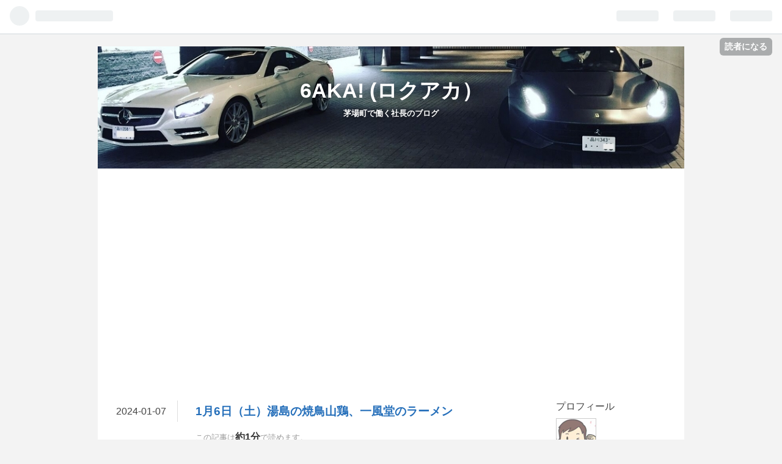

--- FILE ---
content_type: text/html; charset=utf-8
request_url: https://www.6aca.net/entry/2024/01/07/1%E6%9C%886%E6%97%A5%EF%BC%88%E5%9C%9F%EF%BC%89%E6%B9%AF%E5%B3%B6%E3%81%AE%E7%84%BC%E9%B3%A5%E5%B1%B1%E9%B6%8F%E3%80%81%E4%B8%80%E9%A2%A8%E5%A0%82%E3%81%AE%E3%83%A9%E3%83%BC%E3%83%A1%E3%83%B3
body_size: 15050
content:
<!DOCTYPE html>
<html
  lang="ja"

data-admin-domain="//blog.hatena.ne.jp"
data-admin-origin="https://blog.hatena.ne.jp"
data-author="academij"
data-avail-langs="ja en"
data-blog="academij.hatenablog.com"
data-blog-host="academij.hatenablog.com"
data-blog-is-public="1"
data-blog-name="6AKA! (ロクアカ）"
data-blog-owner="academij"
data-blog-show-ads=""
data-blog-show-sleeping-ads=""
data-blog-uri="https://www.6aca.net/"
data-blog-uuid="10257846132700644379"
data-blogs-uri-base="https://www.6aca.net"
data-brand="pro"
data-data-layer="{&quot;hatenablog&quot;:{&quot;admin&quot;:{},&quot;analytics&quot;:{&quot;brand_property_id&quot;:&quot;&quot;,&quot;measurement_id&quot;:&quot;&quot;,&quot;non_sampling_property_id&quot;:&quot;&quot;,&quot;property_id&quot;:&quot;UA-124810115-9&quot;,&quot;separated_property_id&quot;:&quot;UA-29716941-24&quot;},&quot;blog&quot;:{&quot;blog_id&quot;:&quot;10257846132700644379&quot;,&quot;content_seems_japanese&quot;:&quot;true&quot;,&quot;disable_ads&quot;:&quot;custom_domain&quot;,&quot;enable_ads&quot;:&quot;false&quot;,&quot;enable_keyword_link&quot;:&quot;false&quot;,&quot;entry_show_footer_related_entries&quot;:&quot;true&quot;,&quot;force_pc_view&quot;:&quot;false&quot;,&quot;is_public&quot;:&quot;true&quot;,&quot;is_responsive_view&quot;:&quot;false&quot;,&quot;is_sleeping&quot;:&quot;false&quot;,&quot;lang&quot;:&quot;ja&quot;,&quot;name&quot;:&quot;6AKA! (\u30ed\u30af\u30a2\u30ab\uff09&quot;,&quot;owner_name&quot;:&quot;academij&quot;,&quot;uri&quot;:&quot;https://www.6aca.net/&quot;},&quot;brand&quot;:&quot;pro&quot;,&quot;page_id&quot;:&quot;entry&quot;,&quot;permalink_entry&quot;:{&quot;author_name&quot;:&quot;academij&quot;,&quot;categories&quot;:&quot;&quot;,&quot;character_count&quot;:356,&quot;date&quot;:&quot;2024-01-07&quot;,&quot;entry_id&quot;:&quot;6801883189072984967&quot;,&quot;first_category&quot;:&quot;&quot;,&quot;hour&quot;:&quot;7&quot;,&quot;title&quot;:&quot;1\u67086\u65e5\uff08\u571f\uff09\u6e6f\u5cf6\u306e\u713c\u9ce5\u5c71\u9d8f\u3001\u4e00\u98a8\u5802\u306e\u30e9\u30fc\u30e1\u30f3&quot;,&quot;uri&quot;:&quot;https://www.6aca.net/entry/2024/01/07/1%E6%9C%886%E6%97%A5%EF%BC%88%E5%9C%9F%EF%BC%89%E6%B9%AF%E5%B3%B6%E3%81%AE%E7%84%BC%E9%B3%A5%E5%B1%B1%E9%B6%8F%E3%80%81%E4%B8%80%E9%A2%A8%E5%A0%82%E3%81%AE%E3%83%A9%E3%83%BC%E3%83%A1%E3%83%B3&quot;},&quot;pro&quot;:&quot;pro&quot;,&quot;router_type&quot;:&quot;blogs&quot;}}"
data-device="pc"
data-dont-recommend-pro="false"
data-global-domain="https://hatena.blog"
data-globalheader-color="b"
data-globalheader-type="pc"
data-has-touch-view="1"
data-help-url="https://help.hatenablog.com"
data-page="entry"
data-parts-domain="https://hatenablog-parts.com"
data-plus-available="1"
data-pro="true"
data-router-type="blogs"
data-sentry-dsn="https://03a33e4781a24cf2885099fed222b56d@sentry.io/1195218"
data-sentry-environment="production"
data-sentry-sample-rate="0.1"
data-static-domain="https://cdn.blog.st-hatena.com"
data-version="84d53e8f2d533da19fc041ec8ee178"




  data-initial-state="{}"

  >
  <head prefix="og: http://ogp.me/ns# fb: http://ogp.me/ns/fb# article: http://ogp.me/ns/article#">

  

  

  


  

  <meta name="robots" content="max-image-preview:large" />


  <meta charset="utf-8"/>
  <meta http-equiv="X-UA-Compatible" content="IE=7; IE=9; IE=10; IE=11" />
  <title>1月6日（土）湯島の焼鳥山鶏、一風堂のラーメン - 6AKA! (ロクアカ）</title>

  
  <link rel="canonical" href="https://www.6aca.net/entry/2024/01/07/1%E6%9C%886%E6%97%A5%EF%BC%88%E5%9C%9F%EF%BC%89%E6%B9%AF%E5%B3%B6%E3%81%AE%E7%84%BC%E9%B3%A5%E5%B1%B1%E9%B6%8F%E3%80%81%E4%B8%80%E9%A2%A8%E5%A0%82%E3%81%AE%E3%83%A9%E3%83%BC%E3%83%A1%E3%83%B3"/>



  

<meta itemprop="name" content="1月6日（土）湯島の焼鳥山鶏、一風堂のラーメン - 6AKA! (ロクアカ）"/>

  <meta itemprop="image" content="https://cdn.image.st-hatena.com/image/scale/fcbf47503c94f7a81ce7dd45826680c40b9da6e2/backend=imagemagick;version=1;width=1300/https%3A%2F%2Fcdn-ak.f.st-hatena.com%2Fimages%2Ffotolife%2Fa%2Facademij%2F20240107%2F20240107072618.jpg"/>


  <meta property="og:title" content="1月6日（土）湯島の焼鳥山鶏、一風堂のラーメン - 6AKA! (ロクアカ）"/>
<meta property="og:type" content="article"/>
  <meta property="og:url" content="https://www.6aca.net/entry/2024/01/07/1%E6%9C%886%E6%97%A5%EF%BC%88%E5%9C%9F%EF%BC%89%E6%B9%AF%E5%B3%B6%E3%81%AE%E7%84%BC%E9%B3%A5%E5%B1%B1%E9%B6%8F%E3%80%81%E4%B8%80%E9%A2%A8%E5%A0%82%E3%81%AE%E3%83%A9%E3%83%BC%E3%83%A1%E3%83%B3"/>

  <meta property="og:image" content="https://cdn.image.st-hatena.com/image/scale/fcbf47503c94f7a81ce7dd45826680c40b9da6e2/backend=imagemagick;version=1;width=1300/https%3A%2F%2Fcdn-ak.f.st-hatena.com%2Fimages%2Ffotolife%2Fa%2Facademij%2F20240107%2F20240107072618.jpg"/>

<meta property="og:image:alt" content="1月6日（土）湯島の焼鳥山鶏、一風堂のラーメン - 6AKA! (ロクアカ）"/>
    <meta property="og:description" content="6:00起床。朝トレ、上野公園ジョグ8.5K朝食は目玉焼き３個＋玄米 一昨日のかぼちゃ、なめこ汁 ZOOM面談２件。夜は焼鳥が食べたくなり、カミさんと湯島ドンキ隣の山鶏へ。タクシーで1500円もも肉の大葉包み（うまし） ねぎま（うまし） 白レバーと砂肝（普通） つくね（いまいち） 鶏皮（いまいち） 生ビール、残波（泡盛）ロック、朝日（黒糖）ホール店員さんが松重豊に似ていた（があまり気が利かなそう）その後テクテク歩いて一風堂へ一風堂に入るのはもう何年ぶりか。少なくとも2018年以来（六本木に住んでた頃）か・・・カウンター。カミさんがたのんだレモンサワーの巨大さ。こちらは生ビールそして辛もやし（無…" />
<meta property="og:site_name" content="6AKA! (ロクアカ）"/>

  <meta property="article:published_time" content="2024-01-06T22:25:10Z" />

      <meta name="twitter:card"  content="summary_large_image" />
    <meta name="twitter:image" content="https://cdn.image.st-hatena.com/image/scale/fcbf47503c94f7a81ce7dd45826680c40b9da6e2/backend=imagemagick;version=1;width=1300/https%3A%2F%2Fcdn-ak.f.st-hatena.com%2Fimages%2Ffotolife%2Fa%2Facademij%2F20240107%2F20240107072618.jpg" />  <meta name="twitter:title" content="1月6日（土）湯島の焼鳥山鶏、一風堂のラーメン - 6AKA! (ロクアカ）" />    <meta name="twitter:description" content="6:00起床。朝トレ、上野公園ジョグ8.5K朝食は目玉焼き３個＋玄米 一昨日のかぼちゃ、なめこ汁 ZOOM面談２件。夜は焼鳥が食べたくなり、カミさんと湯島ドンキ隣の山鶏へ。タクシーで1500円もも肉の大葉包み（うまし） ねぎま（うまし） 白レバーと砂肝（普通） つくね（いまいち） 鶏皮（いまいち） 生ビール、残波（泡盛…" />  <meta name="twitter:app:name:iphone" content="はてなブログアプリ" />
  <meta name="twitter:app:id:iphone" content="583299321" />
  <meta name="twitter:app:url:iphone" content="hatenablog:///open?uri=https%3A%2F%2Fwww.6aca.net%2Fentry%2F2024%2F01%2F07%2F1%25E6%259C%25886%25E6%2597%25A5%25EF%25BC%2588%25E5%259C%259F%25EF%25BC%2589%25E6%25B9%25AF%25E5%25B3%25B6%25E3%2581%25AE%25E7%2584%25BC%25E9%25B3%25A5%25E5%25B1%25B1%25E9%25B6%258F%25E3%2580%2581%25E4%25B8%2580%25E9%25A2%25A8%25E5%25A0%2582%25E3%2581%25AE%25E3%2583%25A9%25E3%2583%25BC%25E3%2583%25A1%25E3%2583%25B3" />  <meta name="twitter:site" content="@academiaj" />
  
    <meta name="description" content="6:00起床。朝トレ、上野公園ジョグ8.5K朝食は目玉焼き３個＋玄米 一昨日のかぼちゃ、なめこ汁 ZOOM面談２件。夜は焼鳥が食べたくなり、カミさんと湯島ドンキ隣の山鶏へ。タクシーで1500円もも肉の大葉包み（うまし） ねぎま（うまし） 白レバーと砂肝（普通） つくね（いまいち） 鶏皮（いまいち） 生ビール、残波（泡盛）ロック、朝日（黒糖）ホール店員さんが松重豊に似ていた（があまり気が利かなそう）その後テクテク歩いて一風堂へ一風堂に入るのはもう何年ぶりか。少なくとも2018年以来（六本木に住んでた頃）か・・・カウンター。カミさんがたのんだレモンサワーの巨大さ。こちらは生ビールそして辛もやし（無…" />
    <meta name="google-site-verification" content="xm8S2gJ1MjXvBEZ8hlxpiajJlggVbiIiJLtXVQOskOs" />


  
<script
  id="embed-gtm-data-layer-loader"
  data-data-layer-page-specific="{&quot;hatenablog&quot;:{&quot;blogs_permalink&quot;:{&quot;is_author_pro&quot;:&quot;true&quot;,&quot;has_related_entries_with_elasticsearch&quot;:&quot;true&quot;,&quot;is_blog_sleeping&quot;:&quot;false&quot;,&quot;blog_afc_issued&quot;:&quot;false&quot;,&quot;entry_afc_issued&quot;:&quot;false&quot;}}}"
>
(function() {
  function loadDataLayer(elem, attrName) {
    if (!elem) { return {}; }
    var json = elem.getAttribute(attrName);
    if (!json) { return {}; }
    return JSON.parse(json);
  }

  var globalVariables = loadDataLayer(
    document.documentElement,
    'data-data-layer'
  );
  var pageSpecificVariables = loadDataLayer(
    document.getElementById('embed-gtm-data-layer-loader'),
    'data-data-layer-page-specific'
  );

  var variables = [globalVariables, pageSpecificVariables];

  if (!window.dataLayer) {
    window.dataLayer = [];
  }

  for (var i = 0; i < variables.length; i++) {
    window.dataLayer.push(variables[i]);
  }
})();
</script>

<!-- Google Tag Manager -->
<script>(function(w,d,s,l,i){w[l]=w[l]||[];w[l].push({'gtm.start':
new Date().getTime(),event:'gtm.js'});var f=d.getElementsByTagName(s)[0],
j=d.createElement(s),dl=l!='dataLayer'?'&l='+l:'';j.async=true;j.src=
'https://www.googletagmanager.com/gtm.js?id='+i+dl;f.parentNode.insertBefore(j,f);
})(window,document,'script','dataLayer','GTM-P4CXTW');</script>
<!-- End Google Tag Manager -->











  <link rel="shortcut icon" href="https://www.6aca.net/icon/favicon">
<link rel="apple-touch-icon" href="https://www.6aca.net/icon/touch">
<link rel="icon" sizes="192x192" href="https://www.6aca.net/icon/link">

  

<link rel="alternate" type="application/atom+xml" title="Atom" href="https://www.6aca.net/feed"/>
<link rel="alternate" type="application/rss+xml" title="RSS2.0" href="https://www.6aca.net/rss"/>

  <link rel="alternate" type="application/json+oembed" href="https://hatena.blog/oembed?url=https%3A%2F%2Fwww.6aca.net%2Fentry%2F2024%2F01%2F07%2F1%25E6%259C%25886%25E6%2597%25A5%25EF%25BC%2588%25E5%259C%259F%25EF%25BC%2589%25E6%25B9%25AF%25E5%25B3%25B6%25E3%2581%25AE%25E7%2584%25BC%25E9%25B3%25A5%25E5%25B1%25B1%25E9%25B6%258F%25E3%2580%2581%25E4%25B8%2580%25E9%25A2%25A8%25E5%25A0%2582%25E3%2581%25AE%25E3%2583%25A9%25E3%2583%25BC%25E3%2583%25A1%25E3%2583%25B3&amp;format=json" title="oEmbed Profile of 1月6日（土）湯島の焼鳥山鶏、一風堂のラーメン"/>
<link rel="alternate" type="text/xml+oembed" href="https://hatena.blog/oembed?url=https%3A%2F%2Fwww.6aca.net%2Fentry%2F2024%2F01%2F07%2F1%25E6%259C%25886%25E6%2597%25A5%25EF%25BC%2588%25E5%259C%259F%25EF%25BC%2589%25E6%25B9%25AF%25E5%25B3%25B6%25E3%2581%25AE%25E7%2584%25BC%25E9%25B3%25A5%25E5%25B1%25B1%25E9%25B6%258F%25E3%2580%2581%25E4%25B8%2580%25E9%25A2%25A8%25E5%25A0%2582%25E3%2581%25AE%25E3%2583%25A9%25E3%2583%25BC%25E3%2583%25A1%25E3%2583%25B3&amp;format=xml" title="oEmbed Profile of 1月6日（土）湯島の焼鳥山鶏、一風堂のラーメン"/>
  
  <link rel="author" href="http://www.hatena.ne.jp/academij/">

  

  
      <link rel="preload" href="https://cdn-ak.f.st-hatena.com/images/fotolife/a/academij/20240619/20240619073056.jpg" as="image"/>
      <link rel="preload" href="https://cdn-ak.f.st-hatena.com/images/fotolife/a/academij/20240107/20240107072602.jpg" as="image"/>


  
    
<link rel="stylesheet" type="text/css" href="https://cdn.blog.st-hatena.com/css/blog.css?version=84d53e8f2d533da19fc041ec8ee178"/>

    
  <link rel="stylesheet" type="text/css" href="https://usercss.blog.st-hatena.com/blog_style/10257846132700644379/85745e8e3407c1c7d37ce27b857565059c38378e"/>
  
  

  

  
<script> </script>

  
<style>
  div#google_afc_user,
  div.google-afc-user-container,
  div.google_afc_image,
  div.google_afc_blocklink {
      display: block !important;
  }
</style>


  

  
    <script type="application/ld+json">{"@context":"http://schema.org","@type":"Article","dateModified":"2024-01-07T14:15:12+09:00","datePublished":"2024-01-07T07:25:10+09:00","headline":"1月6日（土）湯島の焼鳥山鶏、一風堂のラーメン","image":["https://cdn-ak.f.st-hatena.com/images/fotolife/a/academij/20240107/20240107072618.jpg"]}</script>

  

  
</head>

  <body class="page-entry header-image-enable enable-top-editarea globalheader-ng-enabled">
    

<div id="globalheader-container"
  data-brand="hatenablog"
  
  >
  <iframe id="globalheader" height="37" frameborder="0" allowTransparency="true"></iframe>
</div>


  
  
  
    <nav class="
      blog-controlls
      
    ">
      <div class="blog-controlls-blog-icon">
        <a href="https://www.6aca.net/">
          <img src="https://cdn.image.st-hatena.com/image/square/8dca95963932f2be6be6fb5780895bf23b8c9ae4/backend=imagemagick;height=128;version=1;width=128/https%3A%2F%2Fcdn.user.blog.st-hatena.com%2Fblog_custom_icon%2F153692069%2F1549268625165307" alt="6AKA! (ロクアカ）"/>
        </a>
      </div>
      <div class="blog-controlls-title">
        <a href="https://www.6aca.net/">6AKA! (ロクアカ）</a>
      </div>
      <a href="https://blog.hatena.ne.jp/academij/academij.hatenablog.com/subscribe?utm_source=blogs_topright_button&amp;utm_medium=button&amp;utm_campaign=subscribe_blog" class="blog-controlls-subscribe-btn test-blog-header-controlls-subscribe">
        読者になる
      </a>
    </nav>
  

  <div id="container">
    <div id="container-inner">
      <header id="blog-title" data-brand="hatenablog">
  <div id="blog-title-inner" style="background-image: url('https://cdn-ak.f.st-hatena.com/images/fotolife/a/academij/20240619/20240619073056.jpg'); background-position: center -341px;">
    <div id="blog-title-content">
      <h1 id="title"><a href="https://www.6aca.net/">6AKA! (ロクアカ）</a></h1>
      
        <h2 id="blog-description">茅場町で働く社長のブログ</h2>
      
    </div>
  </div>
</header>

      
  <div id="top-editarea">
    <style type="text/css">
.entry-content {
font-size:16px;
}
</style>
  </div>


      
      




<div id="content" class="hfeed"
  
  >
  <div id="content-inner">
    <div id="wrapper">
      <div id="main">
        <div id="main-inner">
          

          



          
  
  <!-- google_ad_section_start -->
  <!-- rakuten_ad_target_begin -->
  
  
  

  

  
    
      
        <article class="entry hentry test-hentry js-entry-article date-first autopagerize_page_element chars-400 words-100 mode-html entry-odd" id="entry-6801883189072984967" data-keyword-campaign="" data-uuid="6801883189072984967" data-publication-type="entry">
  <div class="entry-inner">
    <header class="entry-header">
  
    <div class="date entry-date first">
    <a href="https://www.6aca.net/archive/2024/01/07" rel="nofollow">
      <time datetime="2024-01-06T22:25:10Z" title="2024-01-06T22:25:10Z">
        <span class="date-year">2024</span><span class="hyphen">-</span><span class="date-month">01</span><span class="hyphen">-</span><span class="date-day">07</span>
      </time>
    </a>
      </div>
  <h1 class="entry-title">
  <a href="https://www.6aca.net/entry/2024/01/07/1%E6%9C%886%E6%97%A5%EF%BC%88%E5%9C%9F%EF%BC%89%E6%B9%AF%E5%B3%B6%E3%81%AE%E7%84%BC%E9%B3%A5%E5%B1%B1%E9%B6%8F%E3%80%81%E4%B8%80%E9%A2%A8%E5%A0%82%E3%81%AE%E3%83%A9%E3%83%BC%E3%83%A1%E3%83%B3" class="entry-title-link bookmark">1月6日（土）湯島の焼鳥山鶏、一風堂のラーメン</a>
</h1>

  
  


  
  <div class="customized-header">
    <div class="entry-header-html"><script type="text/javascript">
addEventListener('DOMContentLoaded', function() {
var wpm = 800;
var length = $('.entry-content').text().trim().replace(/[\n\r]/g,'').length;
var message = '<p class="readtime">この記事は<span class="timebold">約'+ Math.ceil(length/wpm) +'分</span>で読めます。</p>';
$('.entry-content').prepend(message);
}, false);
</script></div>
  </div>


  

</header>

    


    <div class="entry-content hatenablog-entry">
  
    <p>6:00起床。朝トレ、上野公園ジョグ8.5K<br />朝食は目玉焼き３個＋玄米 一昨日のかぼちゃ、なめこ汁</p>
<p><img class="hatena-fotolife" src="https://cdn-ak.f.st-hatena.com/images/fotolife/a/academij/20240107/20240107072602.jpg" border="0" alt="f:id:academij:20240107072602j:image" title="f:id:academij:20240107072602j:image" width="229" height="407" loading="lazy" /><br />ZOOM面談２件。<br />夜は焼鳥が食べたくなり、カミさんと湯島ドンキ隣の山鶏へ。<br />タクシーで1500円<br />もも肉の大葉包み（うまし）　</p>
<p>ねぎま（うまし）</p>
<p><img class="hatena-fotolife" src="https://cdn-ak.f.st-hatena.com/images/fotolife/a/academij/20240107/20240107072618.jpg" border="0" alt="f:id:academij:20240107072618j:image" title="f:id:academij:20240107072618j:image" width="1024" height="576" loading="lazy" /><br />白レバーと砂肝（普通）</p>
<p><img class="hatena-fotolife" src="https://cdn-ak.f.st-hatena.com/images/fotolife/a/academij/20240107/20240107072628.jpg" border="0" alt="f:id:academij:20240107072628j:image" title="f:id:academij:20240107072628j:image" width="1024" height="576" loading="lazy" /><br />つくね（いまいち）</p>
<p><img class="hatena-fotolife" src="https://cdn-ak.f.st-hatena.com/images/fotolife/a/academij/20240107/20240107072633.jpg" border="0" alt="f:id:academij:20240107072633j:image" title="f:id:academij:20240107072633j:image" width="1024" height="576" loading="lazy" /><br />鶏皮（いまいち）</p>
<p><img class="hatena-fotolife" src="https://cdn-ak.f.st-hatena.com/images/fotolife/a/academij/20240107/20240107072643.jpg" border="0" alt="f:id:academij:20240107072643j:image" title="f:id:academij:20240107072643j:image" width="1024" height="576" loading="lazy" /><br />生ビール、残波（泡盛）ロック、朝日（黒糖）<br />ホール店員さんが松重豊に似ていた（があまり気が利かなそう）<br /><br />その後テクテク歩いて一風堂へ<br />一風堂に入るのはもう何年ぶりか。<br />少なくとも2018年以来（六本木に住んでた頃）か・・・<br />カウンター。カミさんがたのんだレモンサワーの巨大さ。<br />こちらは生ビール<br />そして辛もやし（無料）</p>
<p><img class="hatena-fotolife" src="https://cdn-ak.f.st-hatena.com/images/fotolife/a/academij/20240107/20240107072652.jpg" border="0" alt="f:id:academij:20240107072652j:image" title="f:id:academij:20240107072652j:image" width="1024" height="576" loading="lazy" /><br />ぶっちゃけこれとご飯があれば締めになるな。<br />ラーメン白にネギと海苔トッピング。</p>
<p><img class="hatena-fotolife" src="https://cdn-ak.f.st-hatena.com/images/fotolife/a/academij/20240107/20240107072659.jpg" border="0" alt="f:id:academij:20240107072659j:image" title="f:id:academij:20240107072659j:image" width="1024" height="576" loading="lazy" /><br />最高<br />タクシーで帰宅し、即就寝<br /><br /><br /><br /></p>
    
    




    

  
</div>

    
  <footer class="entry-footer">
    
    <div class="entry-tags-wrapper">
  <div class="entry-tags">  </div>
</div>

    <p class="entry-footer-section track-inview-by-gtm" data-gtm-track-json="{&quot;area&quot;: &quot;finish_reading&quot;}">
  <span class="author vcard"><span class="fn" data-load-nickname="1" data-user-name="academij" >academij</span></span>
  <span class="entry-footer-time"><a href="https://www.6aca.net/entry/2024/01/07/1%E6%9C%886%E6%97%A5%EF%BC%88%E5%9C%9F%EF%BC%89%E6%B9%AF%E5%B3%B6%E3%81%AE%E7%84%BC%E9%B3%A5%E5%B1%B1%E9%B6%8F%E3%80%81%E4%B8%80%E9%A2%A8%E5%A0%82%E3%81%AE%E3%83%A9%E3%83%BC%E3%83%A1%E3%83%B3"><time data-relative datetime="2024-01-06T22:25:10Z" title="2024-01-06T22:25:10Z" class="updated">2024-01-07 07:25</time></a></span>
  
  
  
    <span class="
      entry-footer-subscribe
      
    " data-test-blog-controlls-subscribe>
      <a href="https://blog.hatena.ne.jp/academij/academij.hatenablog.com/subscribe?utm_source=blogs_entry_footer&amp;utm_medium=button&amp;utm_campaign=subscribe_blog">
        読者になる
      </a>
    </span>
  
</p>

    
  <div
    class="hatena-star-container"
    data-hatena-star-container
    data-hatena-star-url="https://www.6aca.net/entry/2024/01/07/1%E6%9C%886%E6%97%A5%EF%BC%88%E5%9C%9F%EF%BC%89%E6%B9%AF%E5%B3%B6%E3%81%AE%E7%84%BC%E9%B3%A5%E5%B1%B1%E9%B6%8F%E3%80%81%E4%B8%80%E9%A2%A8%E5%A0%82%E3%81%AE%E3%83%A9%E3%83%BC%E3%83%A1%E3%83%B3"
    data-hatena-star-title="1月6日（土）湯島の焼鳥山鶏、一風堂のラーメン"
    data-hatena-star-variant="profile-icon"
    data-hatena-star-profile-url-template="https://blog.hatena.ne.jp/{username}/"
  ></div>


    
<div class="social-buttons">
  
  
    <div class="social-button-item">
      <a href="https://b.hatena.ne.jp/entry/s/www.6aca.net/entry/2024/01/07/1%E6%9C%886%E6%97%A5%EF%BC%88%E5%9C%9F%EF%BC%89%E6%B9%AF%E5%B3%B6%E3%81%AE%E7%84%BC%E9%B3%A5%E5%B1%B1%E9%B6%8F%E3%80%81%E4%B8%80%E9%A2%A8%E5%A0%82%E3%81%AE%E3%83%A9%E3%83%BC%E3%83%A1%E3%83%B3" class="hatena-bookmark-button" data-hatena-bookmark-url="https://www.6aca.net/entry/2024/01/07/1%E6%9C%886%E6%97%A5%EF%BC%88%E5%9C%9F%EF%BC%89%E6%B9%AF%E5%B3%B6%E3%81%AE%E7%84%BC%E9%B3%A5%E5%B1%B1%E9%B6%8F%E3%80%81%E4%B8%80%E9%A2%A8%E5%A0%82%E3%81%AE%E3%83%A9%E3%83%BC%E3%83%A1%E3%83%B3" data-hatena-bookmark-layout="vertical-balloon" data-hatena-bookmark-lang="ja" title="この記事をはてなブックマークに追加"><img src="https://b.st-hatena.com/images/entry-button/button-only.gif" alt="この記事をはてなブックマークに追加" width="20" height="20" style="border: none;" /></a>
    </div>
  
  
    <div class="social-button-item">
      <div class="fb-share-button" data-layout="box_count" data-href="https://www.6aca.net/entry/2024/01/07/1%E6%9C%886%E6%97%A5%EF%BC%88%E5%9C%9F%EF%BC%89%E6%B9%AF%E5%B3%B6%E3%81%AE%E7%84%BC%E9%B3%A5%E5%B1%B1%E9%B6%8F%E3%80%81%E4%B8%80%E9%A2%A8%E5%A0%82%E3%81%AE%E3%83%A9%E3%83%BC%E3%83%A1%E3%83%B3"></div>
    </div>
  
  
    <div class="social-button-item">
      <a
          class="entry-share-button entry-share-button-twitter test-share-button-twitter"
          href="https://x.com/intent/tweet?text=1%E6%9C%886%E6%97%A5%EF%BC%88%E5%9C%9F%EF%BC%89%E6%B9%AF%E5%B3%B6%E3%81%AE%E7%84%BC%E9%B3%A5%E5%B1%B1%E9%B6%8F%E3%80%81%E4%B8%80%E9%A2%A8%E5%A0%82%E3%81%AE%E3%83%A9%E3%83%BC%E3%83%A1%E3%83%B3+-+6AKA!+(%E3%83%AD%E3%82%AF%E3%82%A2%E3%82%AB%EF%BC%89&amp;url=https%3A%2F%2Fwww.6aca.net%2Fentry%2F2024%2F01%2F07%2F1%25E6%259C%25886%25E6%2597%25A5%25EF%25BC%2588%25E5%259C%259F%25EF%25BC%2589%25E6%25B9%25AF%25E5%25B3%25B6%25E3%2581%25AE%25E7%2584%25BC%25E9%25B3%25A5%25E5%25B1%25B1%25E9%25B6%258F%25E3%2580%2581%25E4%25B8%2580%25E9%25A2%25A8%25E5%25A0%2582%25E3%2581%25AE%25E3%2583%25A9%25E3%2583%25BC%25E3%2583%25A1%25E3%2583%25B3"
          title="X（Twitter）で投稿する"
        ></a>
    </div>
  
  
  
    <span>
      <div class="line-it-button" style="display: none;" data-type="share-e" data-lang="ja" ></div>
      <script src="//scdn.line-apps.com/n/line_it/thirdparty/loader.min.js" async="async" defer="defer" ></script>
    </span>
  
  
  
  
</div>

    

    <div class="customized-footer">
      
  <iframe class="hatena-bookmark-comment-iframe" data-src="https://www.6aca.net/iframe/hatena_bookmark_comment?canonical_uri=https%3A%2F%2Fwww.6aca.net%2Fentry%2F2024%2F01%2F07%2F1%25E6%259C%25886%25E6%2597%25A5%25EF%25BC%2588%25E5%259C%259F%25EF%25BC%2589%25E6%25B9%25AF%25E5%25B3%25B6%25E3%2581%25AE%25E7%2584%25BC%25E9%25B3%25A5%25E5%25B1%25B1%25E9%25B6%258F%25E3%2580%2581%25E4%25B8%2580%25E9%25A2%25A8%25E5%25A0%2582%25E3%2581%25AE%25E3%2583%25A9%25E3%2583%25BC%25E3%2583%25A1%25E3%2583%25B3" frameborder="0" scrolling="no" style="border: none; width: 100%;">
  </iframe>


        

          <div class="entry-footer-modules" id="entry-footer-secondary-modules">      
<div class="hatena-module hatena-module-related-entries" >
      
  <!-- Hatena-Epic-has-related-entries-with-elasticsearch:true -->
  <div class="hatena-module-title">
    関連記事
  </div>
  <div class="hatena-module-body">
    <ul class="related-entries hatena-urllist urllist-with-thumbnails">
  
  
    
    <li class="urllist-item related-entries-item">
      <div class="urllist-item-inner related-entries-item-inner">
        
          
                      <a class="urllist-image-link related-entries-image-link" href="https://www.6aca.net/entry/2025/04/23/4%E6%9C%8822%E6%97%A5%EF%BC%88%E7%81%AB%EF%BC%89%E6%BF%A1%E3%82%8C%E9%AB%AA%E7%89%A1%E4%B8%B9%EF%BC%88%E5%B8%82%E5%B7%9D%E9%9B%B7%E8%94%B5%E3%80%81%E4%BA%AC%E3%83%9E%E3%83%81%E5%AD%90%EF%BC%89%E3%80%81%E4%B8%89">
  <img alt="4月22日（火）濡れ髪牡丹（市川雷蔵、京マチ子）、三河島コース、焼肉" src="https://cdn.image.st-hatena.com/image/square/1a18a4008197f5df083ae72f367ae8fa13a04ef4/backend=imagemagick;height=100;version=1;width=100/https%3A%2F%2Fcdn-ak.f.st-hatena.com%2Fimages%2Ffotolife%2Fa%2Facademij%2F20250423%2F20250423080603.jpg" class="urllist-image related-entries-image" title="4月22日（火）濡れ髪牡丹（市川雷蔵、京マチ子）、三河島コース、焼肉" width="100" height="100" loading="lazy">
</a>
            <div class="urllist-date-link related-entries-date-link">
  <a href="https://www.6aca.net/archive/2025/04/23" rel="nofollow">
    <time datetime="2025-04-22T23:22:47Z" title="2025年4月23日">
      2025-04-23
    </time>
  </a>
</div>

          <a href="https://www.6aca.net/entry/2025/04/23/4%E6%9C%8822%E6%97%A5%EF%BC%88%E7%81%AB%EF%BC%89%E6%BF%A1%E3%82%8C%E9%AB%AA%E7%89%A1%E4%B8%B9%EF%BC%88%E5%B8%82%E5%B7%9D%E9%9B%B7%E8%94%B5%E3%80%81%E4%BA%AC%E3%83%9E%E3%83%81%E5%AD%90%EF%BC%89%E3%80%81%E4%B8%89" class="urllist-title-link related-entries-title-link  urllist-title related-entries-title">4月22日（火）濡れ髪牡丹（市川雷蔵、京マチ子）、三河島コース、焼肉</a>


          
          

                      <div class="urllist-entry-body related-entries-entry-body">朝トレ10k三河島方面へ。常磐線に沿った公園。昔は川だったのか…</div>
      </div>
    </li>
  
    
    <li class="urllist-item related-entries-item">
      <div class="urllist-item-inner related-entries-item-inner">
        
          
                      <a class="urllist-image-link related-entries-image-link" href="https://www.6aca.net/entry/2024/09/14/9%E6%9C%8813%E6%97%A5%EF%BC%88%E9%87%91%EF%BC%89%E5%9C%9F%E7%A0%82%E9%99%8D%E3%82%8A%E3%81%AE%E9%9B%A8%E3%81%AE%E4%B8%AD%E3%83%BB%E3%83%BB%E6%9D%BE%E8%91%89%E3%80%81%E3%82%84%E3%81%99%E3%82%89%E3%81%8E%E4%BA%AD">
  <img alt="9月13日（金）土砂降りの雨の中・・松葉、やすらぎ亭の九割蕎麦" src="https://cdn.image.st-hatena.com/image/square/b712fb6a79bdfcae848d0b36d242555b67224443/backend=imagemagick;height=100;version=1;width=100/https%3A%2F%2Fcdn-ak.f.st-hatena.com%2Fimages%2Ffotolife%2Fa%2Facademij%2F20240914%2F20240914115732.jpg" class="urllist-image related-entries-image" title="9月13日（金）土砂降りの雨の中・・松葉、やすらぎ亭の九割蕎麦" width="100" height="100" loading="lazy">
</a>
            <div class="urllist-date-link related-entries-date-link">
  <a href="https://www.6aca.net/archive/2024/09/14" rel="nofollow">
    <time datetime="2024-09-14T03:00:12Z" title="2024年9月14日">
      2024-09-14
    </time>
  </a>
</div>

          <a href="https://www.6aca.net/entry/2024/09/14/9%E6%9C%8813%E6%97%A5%EF%BC%88%E9%87%91%EF%BC%89%E5%9C%9F%E7%A0%82%E9%99%8D%E3%82%8A%E3%81%AE%E9%9B%A8%E3%81%AE%E4%B8%AD%E3%83%BB%E3%83%BB%E6%9D%BE%E8%91%89%E3%80%81%E3%82%84%E3%81%99%E3%82%89%E3%81%8E%E4%BA%AD" class="urllist-title-link related-entries-title-link  urllist-title related-entries-title">9月13日（金）土砂降りの雨の中・・松葉、やすらぎ亭の九割蕎麦</a>


          
          

                      <div class="urllist-entry-body related-entries-entry-body">朝トレは温泉街コース8k温泉水中和工場のほうから入っていく。 …</div>
      </div>
    </li>
  
    
    <li class="urllist-item related-entries-item">
      <div class="urllist-item-inner related-entries-item-inner">
        
          
                      <a class="urllist-image-link related-entries-image-link" href="https://www.6aca.net/entry/2024/08/11/8%E6%9C%8810%E6%97%A5%EF%BC%88%E5%9C%9F%EF%BC%89%E7%A7%80%E6%B5%9C%E3%80%81BAR%E8%BE%9B%E5%A4%B7%E3%81%A7%E3%83%9E%E3%83%9E%E3%80%81%E5%A8%98%E3%80%81%E7%BE%A9%E5%BC%9F%EF%BC%92%E4%BA%BA%E3%81%A8%E9%A3%B2">
  <img alt="8月10日（土）秀浜、BAR辛夷でママ、娘、義弟２人と飲む" src="https://cdn.image.st-hatena.com/image/square/37928f0dbb145e07a354b08961356a8e68a8957e/backend=imagemagick;height=100;version=1;width=100/https%3A%2F%2Fcdn-ak.f.st-hatena.com%2Fimages%2Ffotolife%2Fa%2Facademij%2F20240811%2F20240811141737.jpg" class="urllist-image related-entries-image" title="8月10日（土）秀浜、BAR辛夷でママ、娘、義弟２人と飲む" width="100" height="100" loading="lazy">
</a>
            <div class="urllist-date-link related-entries-date-link">
  <a href="https://www.6aca.net/archive/2024/08/11" rel="nofollow">
    <time datetime="2024-08-11T05:20:20Z" title="2024年8月11日">
      2024-08-11
    </time>
  </a>
</div>

          <a href="https://www.6aca.net/entry/2024/08/11/8%E6%9C%8810%E6%97%A5%EF%BC%88%E5%9C%9F%EF%BC%89%E7%A7%80%E6%B5%9C%E3%80%81BAR%E8%BE%9B%E5%A4%B7%E3%81%A7%E3%83%9E%E3%83%9E%E3%80%81%E5%A8%98%E3%80%81%E7%BE%A9%E5%BC%9F%EF%BC%92%E4%BA%BA%E3%81%A8%E9%A3%B2" class="urllist-title-link related-entries-title-link  urllist-title related-entries-title">8月10日（土）秀浜、BAR辛夷でママ、娘、義弟２人と飲む</a>


          
          

                      <div class="urllist-entry-body related-entries-entry-body">朝トレ 南北コース8K W福住3丁目、 ここに祖父が創業した会社が…</div>
      </div>
    </li>
  
    
    <li class="urllist-item related-entries-item">
      <div class="urllist-item-inner related-entries-item-inner">
        
          
                      <a class="urllist-image-link related-entries-image-link" href="https://www.6aca.net/entry/2024/03/06/3%E6%9C%886%E6%97%A5%EF%BC%88%E6%B0%B4%EF%BC%89%E8%B2%A1%E5%B8%83%E3%83%BB%E3%82%B9%E3%83%9E%E3%83%9B%E3%82%92%E7%9B%97%E3%81%BE%E3%82%8C%E3%81%9F%E3%80%81%E6%9D%AD%E5%B7%9E%E9%A3%AF%E5%BA%97%EF%BC%88%E8%83%8C">
  <img alt="3月6日（水）財布・スマホを盗まれた、杭州飯店（背脂チャッチャ系総本山）、昭和34年の家族写真、前屈" src="https://cdn.image.st-hatena.com/image/square/67408fe61b4dfcdef6d5a9bba7468b29b3cc31a8/backend=imagemagick;height=100;version=1;width=100/https%3A%2F%2Fcdn-ak.f.st-hatena.com%2Fimages%2Ffotolife%2Fa%2Facademij%2F20240306%2F20240306224101.jpg" class="urllist-image related-entries-image" title="3月6日（水）財布・スマホを盗まれた、杭州飯店（背脂チャッチャ系総本山）、昭和34年の家族写真、前屈" width="100" height="100" loading="lazy">
</a>
            <div class="urllist-date-link related-entries-date-link">
  <a href="https://www.6aca.net/archive/2024/03/06" rel="nofollow">
    <time datetime="2024-03-06T13:41:51Z" title="2024年3月6日">
      2024-03-06
    </time>
  </a>
</div>

          <a href="https://www.6aca.net/entry/2024/03/06/3%E6%9C%886%E6%97%A5%EF%BC%88%E6%B0%B4%EF%BC%89%E8%B2%A1%E5%B8%83%E3%83%BB%E3%82%B9%E3%83%9E%E3%83%9B%E3%82%92%E7%9B%97%E3%81%BE%E3%82%8C%E3%81%9F%E3%80%81%E6%9D%AD%E5%B7%9E%E9%A3%AF%E5%BA%97%EF%BC%88%E8%83%8C" class="urllist-title-link related-entries-title-link  urllist-title related-entries-title">3月6日（水）財布・スマホを盗まれた、杭州飯店（背脂チャッチャ系総本山）、昭和34年の家族写真、前屈</a>


          
          

                      <div class="urllist-entry-body related-entries-entry-body">カミさんと映画にいった。館内はガラガラ。フランス映画の二本…</div>
      </div>
    </li>
  
    
    <li class="urllist-item related-entries-item">
      <div class="urllist-item-inner related-entries-item-inner">
        
          
                      <a class="urllist-image-link related-entries-image-link" href="https://www.6aca.net/entry/2024/01/13/1%E6%9C%8812%E6%97%A5%EF%BC%88%E9%87%91%EF%BC%89%E6%96%B0%E5%B7%9D%E3%81%AE%E7%84%BC%E9%B3%A5%E5%B1%8B%E3%81%A7%E6%96%B0%E5%B9%B4%E4%BC%9A%E3%80%81%E4%B8%8A%E9%87%8E%E9%A7%85%E5%89%8D%E3%81%A7S%E3%81%AE%E8%A1%9D">
  <img alt="1月12日（金）新川の焼鳥屋で新年会、上野駅前でSの衝突回避装置が誤作動、カミさん負傷" src="https://cdn.image.st-hatena.com/image/square/a1728d19a5353814c649b5ec94eb91050c2efaf8/backend=imagemagick;height=100;version=1;width=100/https%3A%2F%2Fcdn-ak.f.st-hatena.com%2Fimages%2Ffotolife%2Fa%2Facademij%2F20240113%2F20240113085030.jpg" class="urllist-image related-entries-image" title="1月12日（金）新川の焼鳥屋で新年会、上野駅前でSの衝突回避装置が誤作動、カミさん負傷" width="100" height="100" loading="lazy">
</a>
            <div class="urllist-date-link related-entries-date-link">
  <a href="https://www.6aca.net/archive/2024/01/13" rel="nofollow">
    <time datetime="2024-01-12T23:48:36Z" title="2024年1月13日">
      2024-01-13
    </time>
  </a>
</div>

          <a href="https://www.6aca.net/entry/2024/01/13/1%E6%9C%8812%E6%97%A5%EF%BC%88%E9%87%91%EF%BC%89%E6%96%B0%E5%B7%9D%E3%81%AE%E7%84%BC%E9%B3%A5%E5%B1%8B%E3%81%A7%E6%96%B0%E5%B9%B4%E4%BC%9A%E3%80%81%E4%B8%8A%E9%87%8E%E9%A7%85%E5%89%8D%E3%81%A7S%E3%81%AE%E8%A1%9D" class="urllist-title-link related-entries-title-link  urllist-title related-entries-title">1月12日（金）新川の焼鳥屋で新年会、上野駅前でSの衝突回避装置が誤作動、カミさん負傷</a>


          
          

                      <div class="urllist-entry-body related-entries-entry-body">朝トレなし素材集めと台本最終チェック 昼食 昨夜の鍋の残り＋…</div>
      </div>
    </li>
  
</ul>

  </div>
</div>
  </div>
        
  <div class="entry-footer-html"><!--ダブルレクタングルアドセンス-->
<div id="my-footer">
<p style="text-align: center; font-size: 75%;">スポンサーリンク</p>
<table class="table-css">
<tr>
<td class="td-css"><script async src="https://pagead2.googlesyndication.com/pagead/js/adsbygoogle.js"></script>
<!-- 6aca記事下3 -->
<ins class="adsbygoogle"
     style="display:inline-block;width:250px;height:250px"
     data-ad-client="ca-pub-6096348893494088"
     data-ad-slot="6042114969"></ins>
<script>
     (adsbygoogle = window.adsbygoogle || []).push({});
</script></td>
<td class="td-css"><script async src="https://pagead2.googlesyndication.com/pagead/js/adsbygoogle.js"></script>
<!-- 6aca記事下3 -->
<ins class="adsbygoogle"
     style="display:inline-block;width:250px;height:250px"
     data-ad-client="ca-pub-6096348893494088"
     data-ad-slot="6042114969"></ins>
<script>
     (adsbygoogle = window.adsbygoogle || []).push({});
</script></td>
</tr>
</table>
</div>
<script>
var myFooter=document.getElementById("my-footer");
var temp=myFooter.cloneNode(true);
myFooter.parentNode.removeChild(myFooter);
document.getElementsByClassName("entry-content")[0].appendChild(temp);
</script>
<!--ダブルレクタングルアドセンスここまで-->



<!-- 最初の見出し前ここから -->
<script>// <![CDATA[
addEventListener("DOMContentLoaded", function() {
var $target = $('.entry-content > h3');
$target.eq(0).before($('.insentence-adsense'));
}, false);
// ]]></script>
<div class="insentence-adsense">
<p style="text-align:center;" >スポンサーリンク<br>

<script async src="https://pagead2.googlesyndication.com/pagead/js/adsbygoogle.js"></script>
<!-- 6aca最初の見出し前 -->
<ins class="adsbygoogle"
     style="display:block"
     data-ad-client="ca-pub-6096348893494088"
     data-ad-slot="2164726938"
     data-ad-format="auto"
     data-full-width-responsive="true"></ins>
<script>
     (adsbygoogle = window.adsbygoogle || []).push({});
</script>

</p>
</div>
<!-- 最初の見出し前へここまで -->



<!-- 真ん中の見出し前ここから -->
<script>// <![CDATA[
addEventListener("DOMContentLoaded", function() {
var $target = $('.entry-content > h3,h4,h5');
$target.eq(Math.floor($target.size() / 2)).before($('.insentence-adsense2'));
}, false);
// ]]></script>
<div class="insentence-adsense2">
<p style="text-align:center;" >スポンサーリンク<br>

<script async src="https://pagead2.googlesyndication.com/pagead/js/adsbygoogle.js"></script>
<!-- 6aca真ん中見出し前 -->
<ins class="adsbygoogle"
     style="display:block"
     data-ad-client="ca-pub-6096348893494088"
     data-ad-slot="4564383314"
     data-ad-format="auto"
     data-full-width-responsive="true"></ins>
<script>
     (adsbygoogle = window.adsbygoogle || []).push({});
</script>

</p>
</div> 
<!-- 真ん中の見出し前ここまで --></div>


      
    </div>
    
  <div class="comment-box js-comment-box">
    
    <ul class="comment js-comment">
      <li class="read-more-comments" style="display: none;"><a>もっと読む</a></li>
    </ul>
    
      <a class="leave-comment-title js-leave-comment-title">コメントを書く</a>
    
  </div>

  </footer>

  </div>
</article>

      
      
    
  

  
  <!-- rakuten_ad_target_end -->
  <!-- google_ad_section_end -->
  
  
  
  <div class="pager pager-permalink permalink">
    
      
      <span class="pager-prev">
        <a href="https://www.6aca.net/entry/2024/01/08/1%E6%9C%887%E6%97%A5%EF%BC%88%E6%97%A5%EF%BC%89%E4%B8%8A%E9%87%8E%E3%81%AE%E3%81%B5%E3%81%90%E6%96%99%E7%90%86%E5%B1%8B%E3%80%81%E5%BA%97%E5%93%A1%E3%81%AE%E3%82%AF%E3%82%AA%E3%83%AA%E3%83%86%E3%82%A3%E3%81%A9" rel="prev">
          <span class="pager-arrow">&laquo; </span>
          1月7日（日）上野のふぐ料理屋、店員のク…
        </a>
      </span>
    
    
      
      <span class="pager-next">
        <a href="https://www.6aca.net/entry/2024/01/05/1%E6%9C%885%E6%97%A5%EF%BC%88%E9%87%91%EF%BC%89%E9%BC%BB%E6%B0%B4%E3%80%81%E6%B0%B8%E8%B0%B7%E5%9C%92%E3%81%AE%E9%8D%8B%E3%83%A9%E3%83%BC%E3%83%A1%E3%83%B3%E5%A4%B1%E6%95%97%E3%80%81%E3%83%A1%E3%83%AB%E3%83%9E" rel="next">
          1月5日（金）鼻水、永谷園の鍋ラーメン失…
          <span class="pager-arrow"> &raquo;</span>
        </a>
      </span>
    
  </div>


  



        </div>
      </div>

      <aside id="box1">
  <div id="box1-inner">
  </div>
</aside>

    </div><!-- #wrapper -->

    
<aside id="box2">
  
  <div id="box2-inner">
    
      

<div class="hatena-module hatena-module-profile">
  <div class="hatena-module-title">
    プロフィール
  </div>
  <div class="hatena-module-body">
    
    <a href="https://www.6aca.net/about" class="profile-icon-link">
      <img src="https://cdn.profile-image.st-hatena.com/users/academij/profile.png?1547764603"
      alt="id:academij" class="profile-icon" />
    </a>
    

    
    <span class="id">
      <a href="https://www.6aca.net/about" class="hatena-id-link"><span data-load-nickname="1" data-user-name="academij">id:academij</span></a>
      
  
  
    <a href="https://blog.hatena.ne.jp/-/pro?plus_via=blog_plus_badge&amp;utm_source=pro_badge&amp;utm_medium=referral&amp;utm_campaign=register_pro" title="はてなブログPro"><i class="badge-type-pro">はてなブログPro</i></a>
  


    </span>
    

    

    

    
      <div class="hatena-follow-button-box btn-subscribe js-hatena-follow-button-box"
  
  >

  <a href="#" class="hatena-follow-button js-hatena-follow-button">
    <span class="subscribing">
      <span class="foreground">読者です</span>
      <span class="background">読者をやめる</span>
    </span>
    <span class="unsubscribing" data-track-name="profile-widget-subscribe-button" data-track-once>
      <span class="foreground">読者になる</span>
      <span class="background">読者になる</span>
    </span>
  </a>
  <div class="subscription-count-box js-subscription-count-box">
    <i></i>
    <u></u>
    <span class="subscription-count js-subscription-count">
    </span>
  </div>
</div>

    

    

    <div class="profile-about">
      <a href="https://www.6aca.net/about">このブログについて</a>
    </div>

  </div>
</div>

    
      <div class="hatena-module hatena-module-search-box">
  <div class="hatena-module-title">
    検索
  </div>
  <div class="hatena-module-body">
    <form class="search-form" role="search" action="https://www.6aca.net/search" method="get">
  <input type="text" name="q" class="search-module-input" value="" placeholder="記事を検索" required>
  <input type="submit" value="検索" class="search-module-button" />
</form>

  </div>
</div>

    
      

<div class="hatena-module hatena-module-archive" data-archive-type="default" data-archive-url="https://www.6aca.net/archive">
  <div class="hatena-module-title">
    <a href="https://www.6aca.net/archive">月別アーカイブ</a>
  </div>
  <div class="hatena-module-body">
    
      
        <ul class="hatena-urllist">
          
            <li class="archive-module-year archive-module-year-hidden" data-year="2025">
              <div class="archive-module-button">
                <span class="archive-module-hide-button">▼</span>
                <span class="archive-module-show-button">▶</span>
              </div>
              <a href="https://www.6aca.net/archive/2025" class="archive-module-year-title archive-module-year-2025">
                2025
              </a>
              <ul class="archive-module-months">
                
                  <li class="archive-module-month">
                    <a href="https://www.6aca.net/archive/2025/11" class="archive-module-month-title archive-module-month-2025-11">
                      2025 / 11
                    </a>
                  </li>
                
                  <li class="archive-module-month">
                    <a href="https://www.6aca.net/archive/2025/10" class="archive-module-month-title archive-module-month-2025-10">
                      2025 / 10
                    </a>
                  </li>
                
                  <li class="archive-module-month">
                    <a href="https://www.6aca.net/archive/2025/09" class="archive-module-month-title archive-module-month-2025-9">
                      2025 / 9
                    </a>
                  </li>
                
                  <li class="archive-module-month">
                    <a href="https://www.6aca.net/archive/2025/08" class="archive-module-month-title archive-module-month-2025-8">
                      2025 / 8
                    </a>
                  </li>
                
                  <li class="archive-module-month">
                    <a href="https://www.6aca.net/archive/2025/07" class="archive-module-month-title archive-module-month-2025-7">
                      2025 / 7
                    </a>
                  </li>
                
                  <li class="archive-module-month">
                    <a href="https://www.6aca.net/archive/2025/06" class="archive-module-month-title archive-module-month-2025-6">
                      2025 / 6
                    </a>
                  </li>
                
                  <li class="archive-module-month">
                    <a href="https://www.6aca.net/archive/2025/05" class="archive-module-month-title archive-module-month-2025-5">
                      2025 / 5
                    </a>
                  </li>
                
                  <li class="archive-module-month">
                    <a href="https://www.6aca.net/archive/2025/04" class="archive-module-month-title archive-module-month-2025-4">
                      2025 / 4
                    </a>
                  </li>
                
                  <li class="archive-module-month">
                    <a href="https://www.6aca.net/archive/2025/03" class="archive-module-month-title archive-module-month-2025-3">
                      2025 / 3
                    </a>
                  </li>
                
                  <li class="archive-module-month">
                    <a href="https://www.6aca.net/archive/2025/02" class="archive-module-month-title archive-module-month-2025-2">
                      2025 / 2
                    </a>
                  </li>
                
                  <li class="archive-module-month">
                    <a href="https://www.6aca.net/archive/2025/01" class="archive-module-month-title archive-module-month-2025-1">
                      2025 / 1
                    </a>
                  </li>
                
              </ul>
            </li>
          
            <li class="archive-module-year archive-module-year-hidden" data-year="2024">
              <div class="archive-module-button">
                <span class="archive-module-hide-button">▼</span>
                <span class="archive-module-show-button">▶</span>
              </div>
              <a href="https://www.6aca.net/archive/2024" class="archive-module-year-title archive-module-year-2024">
                2024
              </a>
              <ul class="archive-module-months">
                
                  <li class="archive-module-month">
                    <a href="https://www.6aca.net/archive/2024/12" class="archive-module-month-title archive-module-month-2024-12">
                      2024 / 12
                    </a>
                  </li>
                
                  <li class="archive-module-month">
                    <a href="https://www.6aca.net/archive/2024/11" class="archive-module-month-title archive-module-month-2024-11">
                      2024 / 11
                    </a>
                  </li>
                
                  <li class="archive-module-month">
                    <a href="https://www.6aca.net/archive/2024/10" class="archive-module-month-title archive-module-month-2024-10">
                      2024 / 10
                    </a>
                  </li>
                
                  <li class="archive-module-month">
                    <a href="https://www.6aca.net/archive/2024/09" class="archive-module-month-title archive-module-month-2024-9">
                      2024 / 9
                    </a>
                  </li>
                
                  <li class="archive-module-month">
                    <a href="https://www.6aca.net/archive/2024/08" class="archive-module-month-title archive-module-month-2024-8">
                      2024 / 8
                    </a>
                  </li>
                
                  <li class="archive-module-month">
                    <a href="https://www.6aca.net/archive/2024/07" class="archive-module-month-title archive-module-month-2024-7">
                      2024 / 7
                    </a>
                  </li>
                
                  <li class="archive-module-month">
                    <a href="https://www.6aca.net/archive/2024/06" class="archive-module-month-title archive-module-month-2024-6">
                      2024 / 6
                    </a>
                  </li>
                
                  <li class="archive-module-month">
                    <a href="https://www.6aca.net/archive/2024/05" class="archive-module-month-title archive-module-month-2024-5">
                      2024 / 5
                    </a>
                  </li>
                
                  <li class="archive-module-month">
                    <a href="https://www.6aca.net/archive/2024/04" class="archive-module-month-title archive-module-month-2024-4">
                      2024 / 4
                    </a>
                  </li>
                
                  <li class="archive-module-month">
                    <a href="https://www.6aca.net/archive/2024/03" class="archive-module-month-title archive-module-month-2024-3">
                      2024 / 3
                    </a>
                  </li>
                
                  <li class="archive-module-month">
                    <a href="https://www.6aca.net/archive/2024/02" class="archive-module-month-title archive-module-month-2024-2">
                      2024 / 2
                    </a>
                  </li>
                
                  <li class="archive-module-month">
                    <a href="https://www.6aca.net/archive/2024/01" class="archive-module-month-title archive-module-month-2024-1">
                      2024 / 1
                    </a>
                  </li>
                
              </ul>
            </li>
          
            <li class="archive-module-year archive-module-year-hidden" data-year="2023">
              <div class="archive-module-button">
                <span class="archive-module-hide-button">▼</span>
                <span class="archive-module-show-button">▶</span>
              </div>
              <a href="https://www.6aca.net/archive/2023" class="archive-module-year-title archive-module-year-2023">
                2023
              </a>
              <ul class="archive-module-months">
                
                  <li class="archive-module-month">
                    <a href="https://www.6aca.net/archive/2023/12" class="archive-module-month-title archive-module-month-2023-12">
                      2023 / 12
                    </a>
                  </li>
                
                  <li class="archive-module-month">
                    <a href="https://www.6aca.net/archive/2023/11" class="archive-module-month-title archive-module-month-2023-11">
                      2023 / 11
                    </a>
                  </li>
                
                  <li class="archive-module-month">
                    <a href="https://www.6aca.net/archive/2023/10" class="archive-module-month-title archive-module-month-2023-10">
                      2023 / 10
                    </a>
                  </li>
                
                  <li class="archive-module-month">
                    <a href="https://www.6aca.net/archive/2023/09" class="archive-module-month-title archive-module-month-2023-9">
                      2023 / 9
                    </a>
                  </li>
                
                  <li class="archive-module-month">
                    <a href="https://www.6aca.net/archive/2023/08" class="archive-module-month-title archive-module-month-2023-8">
                      2023 / 8
                    </a>
                  </li>
                
                  <li class="archive-module-month">
                    <a href="https://www.6aca.net/archive/2023/07" class="archive-module-month-title archive-module-month-2023-7">
                      2023 / 7
                    </a>
                  </li>
                
              </ul>
            </li>
          
            <li class="archive-module-year archive-module-year-hidden" data-year="2021">
              <div class="archive-module-button">
                <span class="archive-module-hide-button">▼</span>
                <span class="archive-module-show-button">▶</span>
              </div>
              <a href="https://www.6aca.net/archive/2021" class="archive-module-year-title archive-module-year-2021">
                2021
              </a>
              <ul class="archive-module-months">
                
                  <li class="archive-module-month">
                    <a href="https://www.6aca.net/archive/2021/02" class="archive-module-month-title archive-module-month-2021-2">
                      2021 / 2
                    </a>
                  </li>
                
              </ul>
            </li>
          
            <li class="archive-module-year archive-module-year-hidden" data-year="2020">
              <div class="archive-module-button">
                <span class="archive-module-hide-button">▼</span>
                <span class="archive-module-show-button">▶</span>
              </div>
              <a href="https://www.6aca.net/archive/2020" class="archive-module-year-title archive-module-year-2020">
                2020
              </a>
              <ul class="archive-module-months">
                
                  <li class="archive-module-month">
                    <a href="https://www.6aca.net/archive/2020/12" class="archive-module-month-title archive-module-month-2020-12">
                      2020 / 12
                    </a>
                  </li>
                
                  <li class="archive-module-month">
                    <a href="https://www.6aca.net/archive/2020/08" class="archive-module-month-title archive-module-month-2020-8">
                      2020 / 8
                    </a>
                  </li>
                
                  <li class="archive-module-month">
                    <a href="https://www.6aca.net/archive/2020/07" class="archive-module-month-title archive-module-month-2020-7">
                      2020 / 7
                    </a>
                  </li>
                
                  <li class="archive-module-month">
                    <a href="https://www.6aca.net/archive/2020/06" class="archive-module-month-title archive-module-month-2020-6">
                      2020 / 6
                    </a>
                  </li>
                
                  <li class="archive-module-month">
                    <a href="https://www.6aca.net/archive/2020/05" class="archive-module-month-title archive-module-month-2020-5">
                      2020 / 5
                    </a>
                  </li>
                
                  <li class="archive-module-month">
                    <a href="https://www.6aca.net/archive/2020/04" class="archive-module-month-title archive-module-month-2020-4">
                      2020 / 4
                    </a>
                  </li>
                
                  <li class="archive-module-month">
                    <a href="https://www.6aca.net/archive/2020/03" class="archive-module-month-title archive-module-month-2020-3">
                      2020 / 3
                    </a>
                  </li>
                
                  <li class="archive-module-month">
                    <a href="https://www.6aca.net/archive/2020/02" class="archive-module-month-title archive-module-month-2020-2">
                      2020 / 2
                    </a>
                  </li>
                
              </ul>
            </li>
          
            <li class="archive-module-year archive-module-year-hidden" data-year="2019">
              <div class="archive-module-button">
                <span class="archive-module-hide-button">▼</span>
                <span class="archive-module-show-button">▶</span>
              </div>
              <a href="https://www.6aca.net/archive/2019" class="archive-module-year-title archive-module-year-2019">
                2019
              </a>
              <ul class="archive-module-months">
                
                  <li class="archive-module-month">
                    <a href="https://www.6aca.net/archive/2019/12" class="archive-module-month-title archive-module-month-2019-12">
                      2019 / 12
                    </a>
                  </li>
                
                  <li class="archive-module-month">
                    <a href="https://www.6aca.net/archive/2019/10" class="archive-module-month-title archive-module-month-2019-10">
                      2019 / 10
                    </a>
                  </li>
                
                  <li class="archive-module-month">
                    <a href="https://www.6aca.net/archive/2019/08" class="archive-module-month-title archive-module-month-2019-8">
                      2019 / 8
                    </a>
                  </li>
                
                  <li class="archive-module-month">
                    <a href="https://www.6aca.net/archive/2019/07" class="archive-module-month-title archive-module-month-2019-7">
                      2019 / 7
                    </a>
                  </li>
                
                  <li class="archive-module-month">
                    <a href="https://www.6aca.net/archive/2019/06" class="archive-module-month-title archive-module-month-2019-6">
                      2019 / 6
                    </a>
                  </li>
                
                  <li class="archive-module-month">
                    <a href="https://www.6aca.net/archive/2019/05" class="archive-module-month-title archive-module-month-2019-5">
                      2019 / 5
                    </a>
                  </li>
                
                  <li class="archive-module-month">
                    <a href="https://www.6aca.net/archive/2019/04" class="archive-module-month-title archive-module-month-2019-4">
                      2019 / 4
                    </a>
                  </li>
                
                  <li class="archive-module-month">
                    <a href="https://www.6aca.net/archive/2019/03" class="archive-module-month-title archive-module-month-2019-3">
                      2019 / 3
                    </a>
                  </li>
                
                  <li class="archive-module-month">
                    <a href="https://www.6aca.net/archive/2019/02" class="archive-module-month-title archive-module-month-2019-2">
                      2019 / 2
                    </a>
                  </li>
                
                  <li class="archive-module-month">
                    <a href="https://www.6aca.net/archive/2019/01" class="archive-module-month-title archive-module-month-2019-1">
                      2019 / 1
                    </a>
                  </li>
                
              </ul>
            </li>
          
        </ul>
      
    
  </div>
</div>

    
      <div class="hatena-module hatena-module-recent-entries ">
  <div class="hatena-module-title">
    <a href="https://www.6aca.net/archive">
      新着記事
    </a>
  </div>
  <div class="hatena-module-body">
    <ul class="recent-entries hatena-urllist urllist-with-thumbnails">
  
  
    
    <li class="urllist-item recent-entries-item">
      <div class="urllist-item-inner recent-entries-item-inner">
        
          
                      <div class="urllist-date-link recent-entries-date-link">
  <a href="https://www.6aca.net/archive/2025/11/01" rel="nofollow">
    <time datetime="2025-11-01T08:30:00Z" title="2025年11月1日">
      2025-11-01
    </time>
  </a>
</div>

          <a href="https://www.6aca.net/entry/2025/11/01/10%E6%9C%8831%E6%97%A5%EF%BC%88%E9%87%91%EF%BC%89%E5%A4%9C%E3%81%AFA%E3%81%AE%E5%AE%9A%E4%BE%8B%E4%BC%9A" class="urllist-title-link recent-entries-title-link  urllist-title recent-entries-title">10月31日（金）夜はAの定例会</a>


                      <a href="https://b.hatena.ne.jp/entry/s/www.6aca.net/entry/2025/11/01/10%E6%9C%8831%E6%97%A5%EF%BC%88%E9%87%91%EF%BC%89%E5%A4%9C%E3%81%AFA%E3%81%AE%E5%AE%9A%E4%BE%8B%E4%BC%9A" class="bookmark-widget-counter">
  <img src="https://b.hatena.ne.jp/entry/image/https://www.6aca.net/entry/2025/11/01/10%E6%9C%8831%E6%97%A5%EF%BC%88%E9%87%91%EF%BC%89%E5%A4%9C%E3%81%AFA%E3%81%AE%E5%AE%9A%E4%BE%8B%E4%BC%9A" alt="はてなブックマーク - 10月31日（金）夜はAの定例会" />
</a>

          

                </div>
    </li>
  
    
    <li class="urllist-item recent-entries-item">
      <div class="urllist-item-inner recent-entries-item-inner">
        
          
                      <a class="urllist-image-link recent-entries-image-link" href="https://www.6aca.net/entry/2025/11/01/10%E6%9C%8830%E6%97%A5%EF%BC%88%E6%9C%A8%EF%BC%89%E5%A5%87%E8%B7%A1%E7%9A%84%E3%81%AA%E3%82%BB%E3%83%83%E3%82%B7%E3%83%A7%E3%83%B3%E3%80%82IT%E9%9F%B3%E7%97%B4%E3%81%AE%E5%8C%BB%E5%B8%AB%E3%81%8CSORA2%E2%86%92Yo">
  <img alt="10月30日（木）奇跡的なセッション。IT音痴の医師がSORA2→YouTube投稿、1800回再生、新潟の鮭" src="https://cdn.image.st-hatena.com/image/square/197ce0715bbbc1b78c57779cec3666d5431d684b/backend=imagemagick;height=100;version=1;width=140/https%3A%2F%2Fcdn-ak.f.st-hatena.com%2Fimages%2Ffotolife%2Fa%2Facademij%2F20251101%2F20251101091913.jpg" class="urllist-image recent-entries-image" title="10月30日（木）奇跡的なセッション。IT音痴の医師がSORA2→YouTube投稿、1800回再生、新潟の鮭" width="140" height="100" loading="lazy">
</a>
            <div class="urllist-date-link recent-entries-date-link">
  <a href="https://www.6aca.net/archive/2025/11/01" rel="nofollow">
    <time datetime="2025-11-01T00:26:51Z" title="2025年11月1日">
      2025-11-01
    </time>
  </a>
</div>

          <a href="https://www.6aca.net/entry/2025/11/01/10%E6%9C%8830%E6%97%A5%EF%BC%88%E6%9C%A8%EF%BC%89%E5%A5%87%E8%B7%A1%E7%9A%84%E3%81%AA%E3%82%BB%E3%83%83%E3%82%B7%E3%83%A7%E3%83%B3%E3%80%82IT%E9%9F%B3%E7%97%B4%E3%81%AE%E5%8C%BB%E5%B8%AB%E3%81%8CSORA2%E2%86%92Yo" class="urllist-title-link recent-entries-title-link  urllist-title recent-entries-title">10月30日（木）奇跡的なセッション。IT音痴の医師がSORA2→YouTube投稿、1800回再生、新潟の鮭</a>


                      <a href="https://b.hatena.ne.jp/entry/s/www.6aca.net/entry/2025/11/01/10%E6%9C%8830%E6%97%A5%EF%BC%88%E6%9C%A8%EF%BC%89%E5%A5%87%E8%B7%A1%E7%9A%84%E3%81%AA%E3%82%BB%E3%83%83%E3%82%B7%E3%83%A7%E3%83%B3%E3%80%82IT%E9%9F%B3%E7%97%B4%E3%81%AE%E5%8C%BB%E5%B8%AB%E3%81%8CSORA2%E2%86%92Yo" class="bookmark-widget-counter">
  <img src="https://b.hatena.ne.jp/entry/image/https://www.6aca.net/entry/2025/11/01/10%E6%9C%8830%E6%97%A5%EF%BC%88%E6%9C%A8%EF%BC%89%E5%A5%87%E8%B7%A1%E7%9A%84%E3%81%AA%E3%82%BB%E3%83%83%E3%82%B7%E3%83%A7%E3%83%B3%E3%80%82IT%E9%9F%B3%E7%97%B4%E3%81%AE%E5%8C%BB%E5%B8%AB%E3%81%8CSORA2%E2%86%92Yo" alt="はてなブックマーク - 10月30日（木）奇跡的なセッション。IT音痴の医師がSORA2→YouTube投稿、1800回再生、新潟の鮭" />
</a>

          

                </div>
    </li>
  
    
    <li class="urllist-item recent-entries-item">
      <div class="urllist-item-inner recent-entries-item-inner">
        
          
                      <a class="urllist-image-link recent-entries-image-link" href="https://www.6aca.net/entry/2025/10/30/10%E6%9C%8829%E6%97%A5%EF%BC%88%E6%B0%B4%EF%BC%89%E5%8F%94%E6%AF%8D%E3%81%AE%E8%91%AC%E5%84%80%E3%80%81%E3%81%8B%E3%82%89%E3%81%AE%E6%96%B0%E5%B9%B9%E7%B7%9A%E3%81%A7%E6%9D%B1%E4%BA%AC%E3%81%B8%E5%B8%B0%E3%82%8B">
  <img alt="10月29日（水）叔母の葬儀、からの新幹線で東京へ帰る" src="https://cdn.image.st-hatena.com/image/square/24b368a857cf8512dfd66d778877466bbf50a59a/backend=imagemagick;height=100;version=1;width=140/https%3A%2F%2Fcdn-ak.f.st-hatena.com%2Fimages%2Ffotolife%2Fa%2Facademij%2F20251030%2F20251030012831.jpg" class="urllist-image recent-entries-image" title="10月29日（水）叔母の葬儀、からの新幹線で東京へ帰る" width="140" height="100" loading="lazy">
</a>
            <div class="urllist-date-link recent-entries-date-link">
  <a href="https://www.6aca.net/archive/2025/10/30" rel="nofollow">
    <time datetime="2025-10-30T08:00:00Z" title="2025年10月30日">
      2025-10-30
    </time>
  </a>
</div>

          <a href="https://www.6aca.net/entry/2025/10/30/10%E6%9C%8829%E6%97%A5%EF%BC%88%E6%B0%B4%EF%BC%89%E5%8F%94%E6%AF%8D%E3%81%AE%E8%91%AC%E5%84%80%E3%80%81%E3%81%8B%E3%82%89%E3%81%AE%E6%96%B0%E5%B9%B9%E7%B7%9A%E3%81%A7%E6%9D%B1%E4%BA%AC%E3%81%B8%E5%B8%B0%E3%82%8B" class="urllist-title-link recent-entries-title-link  urllist-title recent-entries-title">10月29日（水）叔母の葬儀、からの新幹線で東京へ帰る</a>


                      <a href="https://b.hatena.ne.jp/entry/s/www.6aca.net/entry/2025/10/30/10%E6%9C%8829%E6%97%A5%EF%BC%88%E6%B0%B4%EF%BC%89%E5%8F%94%E6%AF%8D%E3%81%AE%E8%91%AC%E5%84%80%E3%80%81%E3%81%8B%E3%82%89%E3%81%AE%E6%96%B0%E5%B9%B9%E7%B7%9A%E3%81%A7%E6%9D%B1%E4%BA%AC%E3%81%B8%E5%B8%B0%E3%82%8B" class="bookmark-widget-counter">
  <img src="https://b.hatena.ne.jp/entry/image/https://www.6aca.net/entry/2025/10/30/10%E6%9C%8829%E6%97%A5%EF%BC%88%E6%B0%B4%EF%BC%89%E5%8F%94%E6%AF%8D%E3%81%AE%E8%91%AC%E5%84%80%E3%80%81%E3%81%8B%E3%82%89%E3%81%AE%E6%96%B0%E5%B9%B9%E7%B7%9A%E3%81%A7%E6%9D%B1%E4%BA%AC%E3%81%B8%E5%B8%B0%E3%82%8B" alt="はてなブックマーク - 10月29日（水）叔母の葬儀、からの新幹線で東京へ帰る" />
</a>

          

                </div>
    </li>
  
    
    <li class="urllist-item recent-entries-item">
      <div class="urllist-item-inner recent-entries-item-inner">
        
          
                      <a class="urllist-image-link recent-entries-image-link" href="https://www.6aca.net/entry/2025/10/30/10%E6%9C%8828%E6%97%A5%EF%BC%88%E7%81%AB%EF%BC%89%E5%8F%94%E6%AF%8D%E3%81%AE%E9%80%9A%E5%A4%9C%E3%80%81%E6%96%B0%E6%BD%9F%E5%B8%82%E3%83%93%E3%82%B9%E3%83%88%E3%83%AD%E6%A4%BF%E3%81%8C%E3%81%99%E3%81%94%E3%81%8B">
  <img alt="10月28日（火）叔母の通夜、新潟市ビストロ椿がすごかった。。" src="https://cdn.image.st-hatena.com/image/square/d1053445e82e219ac97662861db9e74644024679/backend=imagemagick;height=100;version=1;width=140/https%3A%2F%2Fcdn-ak.f.st-hatena.com%2Fimages%2Ffotolife%2Fa%2Facademij%2F20251030%2F20251030011746.jpg" class="urllist-image recent-entries-image" title="10月28日（火）叔母の通夜、新潟市ビストロ椿がすごかった。。" width="140" height="100" loading="lazy">
</a>
            <div class="urllist-date-link recent-entries-date-link">
  <a href="https://www.6aca.net/archive/2025/10/30" rel="nofollow">
    <time datetime="2025-10-30T02:00:00Z" title="2025年10月30日">
      2025-10-30
    </time>
  </a>
</div>

          <a href="https://www.6aca.net/entry/2025/10/30/10%E6%9C%8828%E6%97%A5%EF%BC%88%E7%81%AB%EF%BC%89%E5%8F%94%E6%AF%8D%E3%81%AE%E9%80%9A%E5%A4%9C%E3%80%81%E6%96%B0%E6%BD%9F%E5%B8%82%E3%83%93%E3%82%B9%E3%83%88%E3%83%AD%E6%A4%BF%E3%81%8C%E3%81%99%E3%81%94%E3%81%8B" class="urllist-title-link recent-entries-title-link  urllist-title recent-entries-title">10月28日（火）叔母の通夜、新潟市ビストロ椿がすごかった。。</a>


                      <a href="https://b.hatena.ne.jp/entry/s/www.6aca.net/entry/2025/10/30/10%E6%9C%8828%E6%97%A5%EF%BC%88%E7%81%AB%EF%BC%89%E5%8F%94%E6%AF%8D%E3%81%AE%E9%80%9A%E5%A4%9C%E3%80%81%E6%96%B0%E6%BD%9F%E5%B8%82%E3%83%93%E3%82%B9%E3%83%88%E3%83%AD%E6%A4%BF%E3%81%8C%E3%81%99%E3%81%94%E3%81%8B" class="bookmark-widget-counter">
  <img src="https://b.hatena.ne.jp/entry/image/https://www.6aca.net/entry/2025/10/30/10%E6%9C%8828%E6%97%A5%EF%BC%88%E7%81%AB%EF%BC%89%E5%8F%94%E6%AF%8D%E3%81%AE%E9%80%9A%E5%A4%9C%E3%80%81%E6%96%B0%E6%BD%9F%E5%B8%82%E3%83%93%E3%82%B9%E3%83%88%E3%83%AD%E6%A4%BF%E3%81%8C%E3%81%99%E3%81%94%E3%81%8B" alt="はてなブックマーク - 10月28日（火）叔母の通夜、新潟市ビストロ椿がすごかった。。" />
</a>

          

                </div>
    </li>
  
    
    <li class="urllist-item recent-entries-item">
      <div class="urllist-item-inner recent-entries-item-inner">
        
          
                      <a class="urllist-image-link recent-entries-image-link" href="https://www.6aca.net/entry/2025/10/30/10%E6%9C%8827%E6%97%A5%EF%BC%88%E6%9C%88%EF%BC%89%E7%9D%A1%E7%9C%A0%E3%83%91%E3%82%BF%E3%83%BC%E3%83%B3%E5%B4%A9%E5%A3%8A%E4%B8%AD">
  <img alt="10月27日（月）睡眠パターン崩壊中" src="https://cdn.image.st-hatena.com/image/square/a2106ec1b68a0141509b1dc4fdf1e7991c594899/backend=imagemagick;height=100;version=1;width=140/https%3A%2F%2Fcdn-ak.f.st-hatena.com%2Fimages%2Ffotolife%2Fa%2Facademij%2F20251030%2F20251030002636.jpg" class="urllist-image recent-entries-image" title="10月27日（月）睡眠パターン崩壊中" width="140" height="100" loading="lazy">
</a>
            <div class="urllist-date-link recent-entries-date-link">
  <a href="https://www.6aca.net/archive/2025/10/30" rel="nofollow">
    <time datetime="2025-10-29T15:34:30Z" title="2025年10月30日">
      2025-10-30
    </time>
  </a>
</div>

          <a href="https://www.6aca.net/entry/2025/10/30/10%E6%9C%8827%E6%97%A5%EF%BC%88%E6%9C%88%EF%BC%89%E7%9D%A1%E7%9C%A0%E3%83%91%E3%82%BF%E3%83%BC%E3%83%B3%E5%B4%A9%E5%A3%8A%E4%B8%AD" class="urllist-title-link recent-entries-title-link  urllist-title recent-entries-title">10月27日（月）睡眠パターン崩壊中</a>


                      <a href="https://b.hatena.ne.jp/entry/s/www.6aca.net/entry/2025/10/30/10%E6%9C%8827%E6%97%A5%EF%BC%88%E6%9C%88%EF%BC%89%E7%9D%A1%E7%9C%A0%E3%83%91%E3%82%BF%E3%83%BC%E3%83%B3%E5%B4%A9%E5%A3%8A%E4%B8%AD" class="bookmark-widget-counter">
  <img src="https://b.hatena.ne.jp/entry/image/https://www.6aca.net/entry/2025/10/30/10%E6%9C%8827%E6%97%A5%EF%BC%88%E6%9C%88%EF%BC%89%E7%9D%A1%E7%9C%A0%E3%83%91%E3%82%BF%E3%83%BC%E3%83%B3%E5%B4%A9%E5%A3%8A%E4%B8%AD" alt="はてなブックマーク - 10月27日（月）睡眠パターン崩壊中" />
</a>

          

                </div>
    </li>
  
    
    <li class="urllist-item recent-entries-item">
      <div class="urllist-item-inner recent-entries-item-inner">
        
          
                      <a class="urllist-image-link recent-entries-image-link" href="https://www.6aca.net/entry/2025/10/28/10%E6%9C%8826%E6%97%A5%28%E6%97%A5%29_%E5%8F%94%E6%AF%8D%E3%81%8C%E6%97%85%E7%AB%8B%E3%81%A3%E3%81%9F%E3%83%BB%E3%83%BB%E3%83%BB">
  <img alt="10月26日(日) 叔母が旅立った・・・" src="https://cdn.image.st-hatena.com/image/square/6e5e823d788c9cb1e688148e6186bac44f8351ef/backend=imagemagick;height=100;version=1;width=140/https%3A%2F%2Fcdn-ak.f.st-hatena.com%2Fimages%2Ffotolife%2Fa%2Facademij%2F20251028%2F20251028082012.jpg" class="urllist-image recent-entries-image" title="10月26日(日) 叔母が旅立った・・・" width="140" height="100" loading="lazy">
</a>
            <div class="urllist-date-link recent-entries-date-link">
  <a href="https://www.6aca.net/archive/2025/10/28" rel="nofollow">
    <time datetime="2025-10-28T00:51:00Z" title="2025年10月28日">
      2025-10-28
    </time>
  </a>
</div>

          <a href="https://www.6aca.net/entry/2025/10/28/10%E6%9C%8826%E6%97%A5%28%E6%97%A5%29_%E5%8F%94%E6%AF%8D%E3%81%8C%E6%97%85%E7%AB%8B%E3%81%A3%E3%81%9F%E3%83%BB%E3%83%BB%E3%83%BB" class="urllist-title-link recent-entries-title-link  urllist-title recent-entries-title">10月26日(日) 叔母が旅立った・・・</a>


                      <a href="https://b.hatena.ne.jp/entry/s/www.6aca.net/entry/2025/10/28/10%E6%9C%8826%E6%97%A5%28%E6%97%A5%29_%E5%8F%94%E6%AF%8D%E3%81%8C%E6%97%85%E7%AB%8B%E3%81%A3%E3%81%9F%E3%83%BB%E3%83%BB%E3%83%BB" class="bookmark-widget-counter">
  <img src="https://b.hatena.ne.jp/entry/image/https://www.6aca.net/entry/2025/10/28/10%E6%9C%8826%E6%97%A5%28%E6%97%A5%29_%E5%8F%94%E6%AF%8D%E3%81%8C%E6%97%85%E7%AB%8B%E3%81%A3%E3%81%9F%E3%83%BB%E3%83%BB%E3%83%BB" alt="はてなブックマーク - 10月26日(日) 叔母が旅立った・・・" />
</a>

          

                </div>
    </li>
  
    
    <li class="urllist-item recent-entries-item">
      <div class="urllist-item-inner recent-entries-item-inner">
        
          
                      <a class="urllist-image-link recent-entries-image-link" href="https://www.6aca.net/entry/2025/10/26/10%E6%9C%8825%E6%97%A5%28%E5%9C%9F%29_%E5%AE%B6%E3%81%AE%E9%8D%B5%E3%82%92%E3%81%AA%E3%81%8F%E3%81%97%E3%81%9F%E3%83%BB%E3%83%BB%E3%83%BB%EF%BC%88%E9%95%B7%E6%96%87%E3%81%A7%E3%81%99%EF%BC%89">
  <img alt="10月25日(土) 家の鍵をなくした・・・（長文です）" src="https://cdn.image.st-hatena.com/image/square/ffce08c51ae6e9e12c8c2990acf8cd5eb1143285/backend=imagemagick;height=100;version=1;width=140/https%3A%2F%2Fcdn-ak.f.st-hatena.com%2Fimages%2Ffotolife%2Fa%2Facademij%2F20251026%2F20251026024940.jpg" class="urllist-image recent-entries-image" title="10月25日(土) 家の鍵をなくした・・・（長文です）" width="140" height="100" loading="lazy">
</a>
            <div class="urllist-date-link recent-entries-date-link">
  <a href="https://www.6aca.net/archive/2025/10/26" rel="nofollow">
    <time datetime="2025-10-26T01:30:00Z" title="2025年10月26日">
      2025-10-26
    </time>
  </a>
</div>

          <a href="https://www.6aca.net/entry/2025/10/26/10%E6%9C%8825%E6%97%A5%28%E5%9C%9F%29_%E5%AE%B6%E3%81%AE%E9%8D%B5%E3%82%92%E3%81%AA%E3%81%8F%E3%81%97%E3%81%9F%E3%83%BB%E3%83%BB%E3%83%BB%EF%BC%88%E9%95%B7%E6%96%87%E3%81%A7%E3%81%99%EF%BC%89" class="urllist-title-link recent-entries-title-link  urllist-title recent-entries-title">10月25日(土) 家の鍵をなくした・・・（長文です）</a>


                      <a href="https://b.hatena.ne.jp/entry/s/www.6aca.net/entry/2025/10/26/10%E6%9C%8825%E6%97%A5%28%E5%9C%9F%29_%E5%AE%B6%E3%81%AE%E9%8D%B5%E3%82%92%E3%81%AA%E3%81%8F%E3%81%97%E3%81%9F%E3%83%BB%E3%83%BB%E3%83%BB%EF%BC%88%E9%95%B7%E6%96%87%E3%81%A7%E3%81%99%EF%BC%89" class="bookmark-widget-counter">
  <img src="https://b.hatena.ne.jp/entry/image/https://www.6aca.net/entry/2025/10/26/10%E6%9C%8825%E6%97%A5%28%E5%9C%9F%29_%E5%AE%B6%E3%81%AE%E9%8D%B5%E3%82%92%E3%81%AA%E3%81%8F%E3%81%97%E3%81%9F%E3%83%BB%E3%83%BB%E3%83%BB%EF%BC%88%E9%95%B7%E6%96%87%E3%81%A7%E3%81%99%EF%BC%89" alt="はてなブックマーク - 10月25日(土) 家の鍵をなくした・・・（長文です）" />
</a>

          

                </div>
    </li>
  
    
    <li class="urllist-item recent-entries-item">
      <div class="urllist-item-inner recent-entries-item-inner">
        
          
                      <a class="urllist-image-link recent-entries-image-link" href="https://www.6aca.net/entry/2025/10/26/10%E6%9C%8824%E6%97%A5%28%E9%87%91%29_%E4%B8%A1%E5%A4%AA%E5%AD%90%E6%A9%8B%E3%81%AE%E3%82%82%E3%81%86%E4%B8%80%E3%81%A4%E3%81%AE%E5%9D%82%E3%80%82%E9%A4%83%E5%AD%90%E3%81%A8%E3%83%92%E3%83%AC%E3%82%AB%E3%83%84">
  <img alt="10月24日(金) 両太子橋のもう一つの坂。餃子とヒレカツ" src="https://cdn.image.st-hatena.com/image/square/b22d340136332143df6e8b9ad927e67b18a659d7/backend=imagemagick;height=100;version=1;width=140/https%3A%2F%2Fcdn-ak.f.st-hatena.com%2Fimages%2Ffotolife%2Fa%2Facademij%2F20251026%2F20251026024815.jpg" class="urllist-image recent-entries-image" title="10月24日(金) 両太子橋のもう一つの坂。餃子とヒレカツ" width="140" height="100" loading="lazy">
</a>
            <div class="urllist-date-link recent-entries-date-link">
  <a href="https://www.6aca.net/archive/2025/10/26" rel="nofollow">
    <time datetime="2025-10-25T17:56:28Z" title="2025年10月26日">
      2025-10-26
    </time>
  </a>
</div>

          <a href="https://www.6aca.net/entry/2025/10/26/10%E6%9C%8824%E6%97%A5%28%E9%87%91%29_%E4%B8%A1%E5%A4%AA%E5%AD%90%E6%A9%8B%E3%81%AE%E3%82%82%E3%81%86%E4%B8%80%E3%81%A4%E3%81%AE%E5%9D%82%E3%80%82%E9%A4%83%E5%AD%90%E3%81%A8%E3%83%92%E3%83%AC%E3%82%AB%E3%83%84" class="urllist-title-link recent-entries-title-link  urllist-title recent-entries-title">10月24日(金) 両太子橋のもう一つの坂。餃子とヒレカツ</a>


                      <a href="https://b.hatena.ne.jp/entry/s/www.6aca.net/entry/2025/10/26/10%E6%9C%8824%E6%97%A5%28%E9%87%91%29_%E4%B8%A1%E5%A4%AA%E5%AD%90%E6%A9%8B%E3%81%AE%E3%82%82%E3%81%86%E4%B8%80%E3%81%A4%E3%81%AE%E5%9D%82%E3%80%82%E9%A4%83%E5%AD%90%E3%81%A8%E3%83%92%E3%83%AC%E3%82%AB%E3%83%84" class="bookmark-widget-counter">
  <img src="https://b.hatena.ne.jp/entry/image/https://www.6aca.net/entry/2025/10/26/10%E6%9C%8824%E6%97%A5%28%E9%87%91%29_%E4%B8%A1%E5%A4%AA%E5%AD%90%E6%A9%8B%E3%81%AE%E3%82%82%E3%81%86%E4%B8%80%E3%81%A4%E3%81%AE%E5%9D%82%E3%80%82%E9%A4%83%E5%AD%90%E3%81%A8%E3%83%92%E3%83%AC%E3%82%AB%E3%83%84" alt="はてなブックマーク - 10月24日(金) 両太子橋のもう一つの坂。餃子とヒレカツ" />
</a>

          

                </div>
    </li>
  
    
    <li class="urllist-item recent-entries-item">
      <div class="urllist-item-inner recent-entries-item-inner">
        
          
                      <a class="urllist-image-link recent-entries-image-link" href="https://www.6aca.net/entry/2025/10/25/10%E6%9C%8823%E6%97%A5%28%E6%9C%A8%29_%E7%89%B9%E8%A3%BD%E8%B1%9A%E6%B1%81%E3%81%AE%E5%A4%95%E3%81%B9">
  <img alt="10月23日(木) 特製豚汁の夕べ" src="https://cdn.image.st-hatena.com/image/square/029c3f5df7df8fa5f452cfa8f667f84c5546b411/backend=imagemagick;height=100;version=1;width=140/https%3A%2F%2Fcdn-ak.f.st-hatena.com%2Fimages%2Ffotolife%2Fa%2Facademij%2F20251025%2F20251025021932.jpg" class="urllist-image recent-entries-image" title="10月23日(木) 特製豚汁の夕べ" width="140" height="100" loading="lazy">
</a>
            <div class="urllist-date-link recent-entries-date-link">
  <a href="https://www.6aca.net/archive/2025/10/25" rel="nofollow">
    <time datetime="2025-10-24T17:29:46Z" title="2025年10月25日">
      2025-10-25
    </time>
  </a>
</div>

          <a href="https://www.6aca.net/entry/2025/10/25/10%E6%9C%8823%E6%97%A5%28%E6%9C%A8%29_%E7%89%B9%E8%A3%BD%E8%B1%9A%E6%B1%81%E3%81%AE%E5%A4%95%E3%81%B9" class="urllist-title-link recent-entries-title-link  urllist-title recent-entries-title">10月23日(木) 特製豚汁の夕べ</a>


                      <a href="https://b.hatena.ne.jp/entry/s/www.6aca.net/entry/2025/10/25/10%E6%9C%8823%E6%97%A5%28%E6%9C%A8%29_%E7%89%B9%E8%A3%BD%E8%B1%9A%E6%B1%81%E3%81%AE%E5%A4%95%E3%81%B9" class="bookmark-widget-counter">
  <img src="https://b.hatena.ne.jp/entry/image/https://www.6aca.net/entry/2025/10/25/10%E6%9C%8823%E6%97%A5%28%E6%9C%A8%29_%E7%89%B9%E8%A3%BD%E8%B1%9A%E6%B1%81%E3%81%AE%E5%A4%95%E3%81%B9" alt="はてなブックマーク - 10月23日(木) 特製豚汁の夕べ" />
</a>

          

                </div>
    </li>
  
    
    <li class="urllist-item recent-entries-item">
      <div class="urllist-item-inner recent-entries-item-inner">
        
          
                      <a class="urllist-image-link recent-entries-image-link" href="https://www.6aca.net/entry/2025/10/24/10%E6%9C%8822%E6%97%A5%28%E6%B0%B4%29_1%E6%99%82%E9%96%93%E3%81%AE%E3%82%A6%E3%82%A7%E3%83%93%E3%83%8A%E3%83%BC%E3%81%8B%E3%82%89%E3%81%AE%E7%81%AB%E9%8D%8B">
  <img alt="10月22日(水) 1時間のウェビナーからの火鍋" src="https://cdn.image.st-hatena.com/image/square/e1406856e1f09a00ca5315ece654655c6263e9bd/backend=imagemagick;height=100;version=1;width=140/https%3A%2F%2Fcdn-ak.f.st-hatena.com%2Fimages%2Ffotolife%2Fa%2Facademij%2F20251023%2F20251023231916.jpg" class="urllist-image recent-entries-image" title="10月22日(水) 1時間のウェビナーからの火鍋" width="140" height="100" loading="lazy">
</a>
            <div class="urllist-date-link recent-entries-date-link">
  <a href="https://www.6aca.net/archive/2025/10/24" rel="nofollow">
    <time datetime="2025-10-24T06:00:00Z" title="2025年10月24日">
      2025-10-24
    </time>
  </a>
</div>

          <a href="https://www.6aca.net/entry/2025/10/24/10%E6%9C%8822%E6%97%A5%28%E6%B0%B4%29_1%E6%99%82%E9%96%93%E3%81%AE%E3%82%A6%E3%82%A7%E3%83%93%E3%83%8A%E3%83%BC%E3%81%8B%E3%82%89%E3%81%AE%E7%81%AB%E9%8D%8B" class="urllist-title-link recent-entries-title-link  urllist-title recent-entries-title">10月22日(水) 1時間のウェビナーからの火鍋</a>


                      <a href="https://b.hatena.ne.jp/entry/s/www.6aca.net/entry/2025/10/24/10%E6%9C%8822%E6%97%A5%28%E6%B0%B4%29_1%E6%99%82%E9%96%93%E3%81%AE%E3%82%A6%E3%82%A7%E3%83%93%E3%83%8A%E3%83%BC%E3%81%8B%E3%82%89%E3%81%AE%E7%81%AB%E9%8D%8B" class="bookmark-widget-counter">
  <img src="https://b.hatena.ne.jp/entry/image/https://www.6aca.net/entry/2025/10/24/10%E6%9C%8822%E6%97%A5%28%E6%B0%B4%29_1%E6%99%82%E9%96%93%E3%81%AE%E3%82%A6%E3%82%A7%E3%83%93%E3%83%8A%E3%83%BC%E3%81%8B%E3%82%89%E3%81%AE%E7%81%AB%E9%8D%8B" alt="はてなブックマーク - 10月22日(水) 1時間のウェビナーからの火鍋" />
</a>

          

                </div>
    </li>
  
</ul>

      </div>
</div>

    
      

<div class="hatena-module hatena-module-category">
  <div class="hatena-module-title">
    カテゴリー
  </div>
  <div class="hatena-module-body">
    <ul class="hatena-urllist">
      
        <li>
          <a href="https://www.6aca.net/archive/category/%E4%BB%95%E4%BA%8B" class="category-仕事">
            仕事 (11)
          </a>
        </li>
      
        <li>
          <a href="https://www.6aca.net/archive/category/%E6%9B%B8%E8%A9%95" class="category-書評">
            書評 (4)
          </a>
        </li>
      
        <li>
          <a href="https://www.6aca.net/archive/category/%E7%99%BA%E8%A6%8B" class="category-発見">
            発見 (30)
          </a>
        </li>
      
        <li>
          <a href="https://www.6aca.net/archive/category/%E4%B8%96%E3%81%AE%E4%B8%AD" class="category-世の中">
            世の中 (26)
          </a>
        </li>
      
        <li>
          <a href="https://www.6aca.net/archive/category/%E3%82%B0%E3%83%AB%E3%83%A1" class="category-グルメ">
            グルメ (7)
          </a>
        </li>
      
        <li>
          <a href="https://www.6aca.net/archive/category/%E4%B8%8B%E7%94%BA%E7%94%9F%E6%B4%BB%EF%BC%88%E6%B5%85%E8%8D%89%E3%80%81%E5%85%A5%E8%B0%B7%EF%BC%89" class="category-下町生活（浅草、入谷）">
            下町生活（浅草、入谷） (14)
          </a>
        </li>
      
        <li>
          <a href="https://www.6aca.net/archive/category/%E6%B8%A9%E6%B3%89" class="category-温泉">
            温泉 (6)
          </a>
        </li>
      
        <li>
          <a href="https://www.6aca.net/archive/category/%E9%81%8A%E3%81%B3" class="category-遊び">
            遊び (7)
          </a>
        </li>
      
        <li>
          <a href="https://www.6aca.net/archive/category/%E3%81%9D%E3%81%AE%E4%BB%96" class="category-その他">
            その他 (9)
          </a>
        </li>
      
        <li>
          <a href="https://www.6aca.net/archive/category/%E6%AD%B4%E5%8F%B2" class="category-歴史">
            歴史 (3)
          </a>
        </li>
      
    </ul>
  </div>
</div>

    
      
<div class="hatena-module hatena-module-recent-comments">
  <div class="hatena-module-title">
    最近のコメント
  </div>
  <div class="hatena-module-body" data-count=5>
    <ul class="recent-comments hatena-urllist">
    </ul>
  </div>
  <script class="recent-comments-template" type="text/x-underscore-template">
    <li>
      <span class="user-id">
        <img src="<%- comment.icon_url %>" class="hatena-id-icon" alt="<%- comment.user_name %>" title="<%- comment.user_name %>" />
        <% if (comment.is_hatena_user) { %>
          <span data-load-nickname="1" data-user-name="<%- comment.user_name %>">id:<%- comment.user_name %></span>
        <% } else { %>
          <%- comment.user_name %>
        <% } %>
      </span>
      <a href="<%- comment.entry_url %>"><%- comment.entry_title %></a>
      <span class="recent-comment-time">(<time datetime="<%- comment.created %>" data-relative class="recent-comment-time" data-epoch="<%- comment.epoch * 1000 %>"><%- comment.time %></time>)</span>
    </li>
  </script>
</div>

    
      <div class="hatena-module hatena-module-links">
  <div class="hatena-module-title">
    このブログについて
  </div>
  <div class="hatena-module-body">
    <ul class="hatena-urllist">
      
        <li>
          <a href="https://www.6aca.net/contact">お問い合わせフォーム</a>
        </li>
      
        <li>
          <a href="https://www.6aca.net/privacy-policy">プライバシーポリシー</a>
        </li>
      
    </ul>
  </div>
</div>

    
    
  </div>
</aside>


  </div>
</div>




      

      

    </div>
  </div>
  

  
  <script async src="https://s.hatena.ne.jp/js/widget/star.js"></script>
  
  
  <script>
    if (typeof window.Hatena === 'undefined') {
      window.Hatena = {};
    }
    if (!Hatena.hasOwnProperty('Star')) {
      Hatena.Star = {
        VERSION: 2,
      };
    }
  </script>


  
    <div id="fb-root"></div>
<script>(function(d, s, id) {
  var js, fjs = d.getElementsByTagName(s)[0];
  if (d.getElementById(id)) return;
  js = d.createElement(s); js.id = id;
  js.src = "//connect.facebook.net/ja_JP/sdk.js#xfbml=1&appId=719729204785177&version=v17.0";
  fjs.parentNode.insertBefore(js, fjs);
}(document, 'script', 'facebook-jssdk'));</script>

  
  

<div class="quote-box">
  <div class="tooltip-quote tooltip-quote-stock">
    <i class="blogicon-quote" title="引用をストック"></i>
  </div>
  <div class="tooltip-quote tooltip-quote-tweet js-tooltip-quote-tweet">
    <a class="js-tweet-quote" target="_blank" data-track-name="quote-tweet" data-track-once>
      <img src="https://cdn.blog.st-hatena.com/images/admin/quote/quote-x-icon.svg?version=84d53e8f2d533da19fc041ec8ee178" title="引用して投稿する" >
    </a>
  </div>
</div>

<div class="quote-stock-panel" id="quote-stock-message-box" style="position: absolute; z-index: 3000">
  <div class="message-box" id="quote-stock-succeeded-message" style="display: none">
    <p>引用をストックしました</p>
    <button class="btn btn-primary" id="quote-stock-show-editor-button" data-track-name="curation-quote-edit-button">ストック一覧を見る</button>
    <button class="btn quote-stock-close-message-button">閉じる</button>
  </div>

  <div class="message-box" id="quote-login-required-message" style="display: none">
    <p>引用するにはまずログインしてください</p>
    <button class="btn btn-primary" id="quote-login-button">ログイン</button>
    <button class="btn quote-stock-close-message-button">閉じる</button>
  </div>

  <div class="error-box" id="quote-stock-failed-message" style="display: none">
    <p>引用をストックできませんでした。再度お試しください</p>
    <button class="btn quote-stock-close-message-button">閉じる</button>
  </div>

  <div class="error-box" id="unstockable-quote-message-box" style="display: none; position: absolute; z-index: 3000;">
    <p>限定公開記事のため引用できません。</p>
  </div>
</div>

<script type="x-underscore-template" id="js-requote-button-template">
  <div class="requote-button js-requote-button">
    <button class="requote-button-btn tipsy-top" title="引用する"><i class="blogicon-quote"></i></button>
  </div>
</script>



  
  <div id="hidden-subscribe-button" style="display: none;">
    <div class="hatena-follow-button-box btn-subscribe js-hatena-follow-button-box"
  
  >

  <a href="#" class="hatena-follow-button js-hatena-follow-button">
    <span class="subscribing">
      <span class="foreground">読者です</span>
      <span class="background">読者をやめる</span>
    </span>
    <span class="unsubscribing" data-track-name="profile-widget-subscribe-button" data-track-once>
      <span class="foreground">読者になる</span>
      <span class="background">読者になる</span>
    </span>
  </a>
  <div class="subscription-count-box js-subscription-count-box">
    <i></i>
    <u></u>
    <span class="subscription-count js-subscription-count">
    </span>
  </div>
</div>

  </div>

  



    


  <script async src="https://platform.twitter.com/widgets.js" charset="utf-8"></script>

<script src="https://b.st-hatena.com/js/bookmark_button.js" charset="utf-8" async="async"></script>


<script type="text/javascript" src="https://cdn.blog.st-hatena.com/js/external/jquery.min.js?v=1.12.4&amp;version=84d53e8f2d533da19fc041ec8ee178"></script>







<script src="https://cdn.blog.st-hatena.com/js/texts-ja.js?version=84d53e8f2d533da19fc041ec8ee178"></script>



  <script id="vendors-js" data-env="production" src="https://cdn.blog.st-hatena.com/js/vendors.js?version=84d53e8f2d533da19fc041ec8ee178" crossorigin="anonymous"></script>

<script id="hatenablog-js" data-env="production" src="https://cdn.blog.st-hatena.com/js/hatenablog.js?version=84d53e8f2d533da19fc041ec8ee178" crossorigin="anonymous" data-page-id="entry"></script>


  <script>Hatena.Diary.GlobalHeader.init()</script>







    

    





  </body>
</html>



--- FILE ---
content_type: text/html; charset=utf-8
request_url: https://www.google.com/recaptcha/api2/aframe
body_size: 256
content:
<!DOCTYPE HTML><html><head><meta http-equiv="content-type" content="text/html; charset=UTF-8"></head><body><script nonce="tdZO1FPjg5Rt89Z2drhRcg">/** Anti-fraud and anti-abuse applications only. See google.com/recaptcha */ try{var clients={'sodar':'https://pagead2.googlesyndication.com/pagead/sodar?'};window.addEventListener("message",function(a){try{if(a.source===window.parent){var b=JSON.parse(a.data);var c=clients[b['id']];if(c){var d=document.createElement('img');d.src=c+b['params']+'&rc='+(localStorage.getItem("rc::a")?sessionStorage.getItem("rc::b"):"");window.document.body.appendChild(d);sessionStorage.setItem("rc::e",parseInt(sessionStorage.getItem("rc::e")||0)+1);localStorage.setItem("rc::h",'1762086425247');}}}catch(b){}});window.parent.postMessage("_grecaptcha_ready", "*");}catch(b){}</script></body></html>